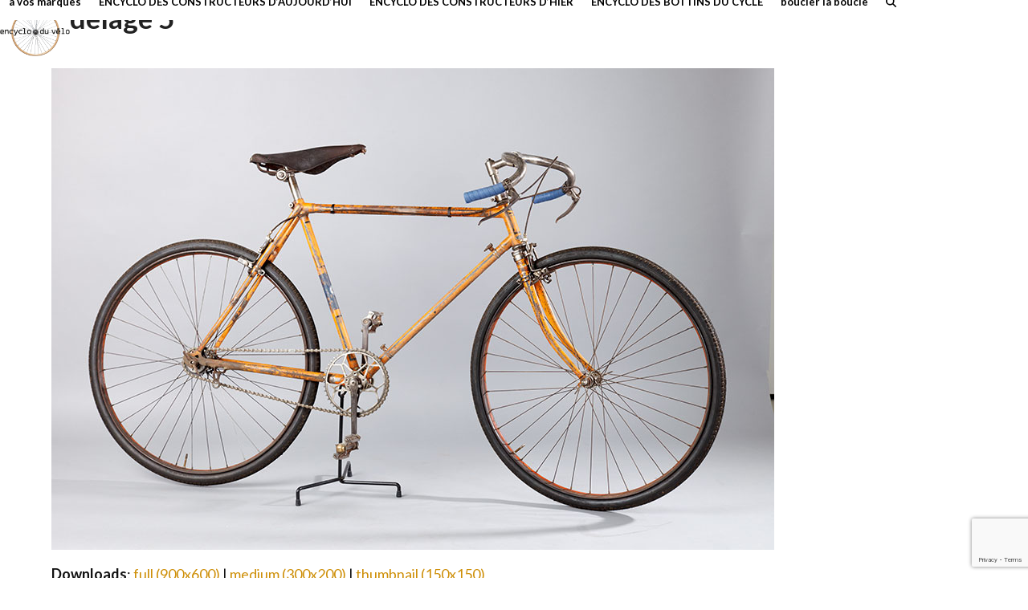

--- FILE ---
content_type: text/html; charset=UTF-8
request_url: https://encycloduvelo.fr/delage-claude/delage-5/
body_size: 7730
content:
<!DOCTYPE html>
<html lang="en-US" class="wpex-classic-style">
<head>
<meta charset="UTF-8">
<link rel="profile" href="http://gmpg.org/xfn/11">
<meta name='robots' content='index, follow, max-image-preview:large, max-snippet:-1, max-video-preview:-1' />
	<style>img:is([sizes="auto" i], [sizes^="auto," i]) { contain-intrinsic-size: 3000px 1500px }</style>
	<meta name="viewport" content="width=device-width, initial-scale=1">

	<!-- This site is optimized with the Yoast SEO plugin v26.7 - https://yoast.com/wordpress/plugins/seo/ -->
	<title>delage 5 - encyclo du vélo</title>
	<link rel="canonical" href="https://encycloduvelo.fr/delage-claude/delage-5/" />
	<meta property="og:locale" content="en_US" />
	<meta property="og:type" content="article" />
	<meta property="og:title" content="delage 5 - encyclo du vélo" />
	<meta property="og:url" content="https://encycloduvelo.fr/delage-claude/delage-5/" />
	<meta property="og:site_name" content="encyclo du vélo" />
	<meta property="og:image" content="https://encycloduvelo.fr/delage-claude/delage-5" />
	<meta property="og:image:width" content="900" />
	<meta property="og:image:height" content="600" />
	<meta property="og:image:type" content="image/jpeg" />
	<meta name="twitter:card" content="summary_large_image" />
	<script type="application/ld+json" class="yoast-schema-graph">{"@context":"https://schema.org","@graph":[{"@type":"WebPage","@id":"https://encycloduvelo.fr/delage-claude/delage-5/","url":"https://encycloduvelo.fr/delage-claude/delage-5/","name":"delage 5 - encyclo du vélo","isPartOf":{"@id":"https://encycloduvelo.fr/#website"},"primaryImageOfPage":{"@id":"https://encycloduvelo.fr/delage-claude/delage-5/#primaryimage"},"image":{"@id":"https://encycloduvelo.fr/delage-claude/delage-5/#primaryimage"},"thumbnailUrl":"https://encycloduvelo.fr/wp-content/uploads/2017/08/delage-5.jpg","datePublished":"2017-08-05T13:59:53+00:00","breadcrumb":{"@id":"https://encycloduvelo.fr/delage-claude/delage-5/#breadcrumb"},"inLanguage":"en-US","potentialAction":[{"@type":"ReadAction","target":["https://encycloduvelo.fr/delage-claude/delage-5/"]}]},{"@type":"ImageObject","inLanguage":"en-US","@id":"https://encycloduvelo.fr/delage-claude/delage-5/#primaryimage","url":"https://encycloduvelo.fr/wp-content/uploads/2017/08/delage-5.jpg","contentUrl":"https://encycloduvelo.fr/wp-content/uploads/2017/08/delage-5.jpg","width":900,"height":600},{"@type":"BreadcrumbList","@id":"https://encycloduvelo.fr/delage-claude/delage-5/#breadcrumb","itemListElement":[{"@type":"ListItem","position":1,"name":"Home","item":"https://encycloduvelo.fr/"},{"@type":"ListItem","position":2,"name":"DELAGE CLAUDE","item":"https://encycloduvelo.fr/delage-claude/"},{"@type":"ListItem","position":3,"name":"delage 5"}]},{"@type":"WebSite","@id":"https://encycloduvelo.fr/#website","url":"https://encycloduvelo.fr/","name":"encyclo du vélo","description":"","publisher":{"@id":"https://encycloduvelo.fr/#organization"},"potentialAction":[{"@type":"SearchAction","target":{"@type":"EntryPoint","urlTemplate":"https://encycloduvelo.fr/?s={search_term_string}"},"query-input":{"@type":"PropertyValueSpecification","valueRequired":true,"valueName":"search_term_string"}}],"inLanguage":"en-US"},{"@type":"Organization","@id":"https://encycloduvelo.fr/#organization","name":"encyclo du vélo","url":"https://encycloduvelo.fr/","logo":{"@type":"ImageObject","inLanguage":"en-US","@id":"https://encycloduvelo.fr/#/schema/logo/image/","url":"https://encycloduvelo.fr/wp-content/uploads/2017/06/ENCYCLO_VELO_home.png","contentUrl":"https://encycloduvelo.fr/wp-content/uploads/2017/06/ENCYCLO_VELO_home.png","width":600,"height":416,"caption":"encyclo du vélo"},"image":{"@id":"https://encycloduvelo.fr/#/schema/logo/image/"}}]}</script>
	<!-- / Yoast SEO plugin. -->


<link rel='dns-prefetch' href='//fonts.googleapis.com' />
<link rel='dns-prefetch' href='//www.googletagmanager.com' />
<link rel="alternate" type="application/rss+xml" title="encyclo du vélo &raquo; Feed" href="https://encycloduvelo.fr/feed/" />
<link rel="alternate" type="application/rss+xml" title="encyclo du vélo &raquo; Comments Feed" href="https://encycloduvelo.fr/comments/feed/" />
<link rel='stylesheet' id='js_composer_front-css' href='https://encycloduvelo.fr/wp-content/plugins/js_composer/assets/css/js_composer.min.css?ver=8.6.1' media='all' />
<link rel='stylesheet' id='contact-form-7-css' href='https://encycloduvelo.fr/wp-content/plugins/contact-form-7/includes/css/styles.css?ver=6.1.4' media='all' />
<link rel='stylesheet' id='wpex-google-font-lato-css' href='https://fonts.googleapis.com/css2?family=Lato:ital,wght@0,100;0,200;0,300;0,400;0,500;0,600;0,700;0,800;0,900;1,100;1,200;1,300;1,400;1,500;1,600;1,700;1,800;1,900&#038;display=swap&#038;subset=latin' media='all' />
<link rel='stylesheet' id='wpex-style-css' href='https://encycloduvelo.fr/wp-content/themes/Total/style.css?ver=6.5' media='all' />
<link rel='stylesheet' id='wpex-mobile-menu-breakpoint-max-css' href='https://encycloduvelo.fr/wp-content/themes/Total/assets/css/frontend/breakpoints/max.min.css?ver=6.5' media='only screen and (max-width:1250px)' />
<link rel='stylesheet' id='wpex-mobile-menu-breakpoint-min-css' href='https://encycloduvelo.fr/wp-content/themes/Total/assets/css/frontend/breakpoints/min.min.css?ver=6.5' media='only screen and (min-width:1251px)' />
<link rel='stylesheet' id='vcex-shortcodes-css' href='https://encycloduvelo.fr/wp-content/themes/Total/assets/css/frontend/vcex-shortcodes.min.css?ver=6.5' media='all' />
<link rel='stylesheet' id='wpex-wpbakery-css' href='https://encycloduvelo.fr/wp-content/themes/Total/assets/css/frontend/wpbakery.min.css?ver=6.5' media='all' />
<script id="wpex-core-js-extra">
var wpex_theme_params = {"selectArrowIcon":"<span class=\"wpex-select-arrow__icon wpex-icon--sm wpex-flex wpex-icon\" aria-hidden=\"true\"><svg viewBox=\"0 0 24 24\" xmlns=\"http:\/\/www.w3.org\/2000\/svg\"><rect fill=\"none\" height=\"24\" width=\"24\"\/><g transform=\"matrix(0, -1, 1, 0, -0.115, 23.885)\"><polygon points=\"17.77,3.77 16,2 6,12 16,22 17.77,20.23 9.54,12\"\/><\/g><\/svg><\/span>","customSelects":".widget_categories form,.widget_archive select,.vcex-form-shortcode select","scrollToHash":"1","localScrollFindLinks":"1","localScrollHighlight":"1","localScrollUpdateHash":"1","scrollToHashTimeout":"500","localScrollTargets":"li.local-scroll a, a.local-scroll, .local-scroll-link, .local-scroll-link > a,.sidr-class-local-scroll-link,li.sidr-class-local-scroll > span > a,li.sidr-class-local-scroll > a","scrollToBehavior":"smooth"};
</script>
<script src="https://encycloduvelo.fr/wp-content/themes/Total/assets/js/frontend/core.min.js?ver=6.5" id="wpex-core-js" defer data-wp-strategy="defer"></script>
<script id="wpex-inline-js-after">
!function(){const e=document.querySelector("html"),t=()=>{const t=window.innerWidth-document.documentElement.clientWidth;t&&e.style.setProperty("--wpex-scrollbar-width",`${t}px`)};t(),window.addEventListener("resize",(()=>{t()}))}();
</script>
<script src="https://encycloduvelo.fr/wp-content/themes/Total/assets/js/frontend/search/drop-down.min.js?ver=6.5" id="wpex-search-drop_down-js" defer data-wp-strategy="defer"></script>
<script id="wpex-sticky-header-js-extra">
var wpex_sticky_header_params = {"breakpoint":"1251","mobileSupport":"1","shrink":"1","shrinkOnMobile":"1","shrinkHeight":"70","shrink_speed":".3s","shrink_delay":"1"};
</script>
<script src="https://encycloduvelo.fr/wp-content/themes/Total/assets/js/frontend/sticky/header.min.js?ver=6.5" id="wpex-sticky-header-js" defer data-wp-strategy="defer"></script>
<script id="wpex-mobile-menu-toggle-js-extra">
var wpex_mobile_menu_toggle_params = {"breakpoint":"1250","i18n":{"openSubmenu":"Open submenu of %s","closeSubmenu":"Close submenu of %s"},"openSubmenuIcon":"<span class=\"wpex-open-submenu__icon wpex-transition-transform wpex-duration-300 wpex-icon\" aria-hidden=\"true\"><svg xmlns=\"http:\/\/www.w3.org\/2000\/svg\" viewBox=\"0 0 448 512\"><path d=\"M201.4 342.6c12.5 12.5 32.8 12.5 45.3 0l160-160c12.5-12.5 12.5-32.8 0-45.3s-32.8-12.5-45.3 0L224 274.7 86.6 137.4c-12.5-12.5-32.8-12.5-45.3 0s-12.5 32.8 0 45.3l160 160z\"\/><\/svg><\/span>"};
</script>
<script src="https://encycloduvelo.fr/wp-content/themes/Total/assets/js/frontend/mobile-menu/toggle.min.js?ver=6.5" id="wpex-mobile-menu-toggle-js" defer data-wp-strategy="defer"></script>
<script></script><link rel="https://api.w.org/" href="https://encycloduvelo.fr/wp-json/" /><link rel="alternate" title="JSON" type="application/json" href="https://encycloduvelo.fr/wp-json/wp/v2/media/2641" /><link rel="EditURI" type="application/rsd+xml" title="RSD" href="https://encycloduvelo.fr/xmlrpc.php?rsd" />
<meta name="generator" content="WordPress 6.8.3" />
<link rel='shortlink' href='https://encycloduvelo.fr/?p=2641' />
<link rel="alternate" title="oEmbed (JSON)" type="application/json+oembed" href="https://encycloduvelo.fr/wp-json/oembed/1.0/embed?url=https%3A%2F%2Fencycloduvelo.fr%2Fdelage-claude%2Fdelage-5%2F" />
<link rel="alternate" title="oEmbed (XML)" type="text/xml+oembed" href="https://encycloduvelo.fr/wp-json/oembed/1.0/embed?url=https%3A%2F%2Fencycloduvelo.fr%2Fdelage-claude%2Fdelage-5%2F&#038;format=xml" />
<meta name="generator" content="Site Kit by Google 1.170.0" /><script>
  (function(i,s,o,g,r,a,m){i['GoogleAnalyticsObject']=r;i[r]=i[r]||function(){
  (i[r].q=i[r].q||[]).push(arguments)},i[r].l=1*new Date();a=s.createElement(o),
  m=s.getElementsByTagName(o)[0];a.async=1;a.src=g;m.parentNode.insertBefore(a,m)
  })(window,document,'script','https://www.google-analytics.com/analytics.js','ga');

  ga('create', 'UA-102423163-1', 'auto');
  ga('send', 'pageview');

</script><noscript><style>body:not(.content-full-screen) .wpex-vc-row-stretched[data-vc-full-width-init="false"]{visibility:visible;}</style></noscript><link rel="icon" href="https://encycloduvelo.fr/wp-content/uploads/2017/05/cropped-ENCYCLO_VELO_120-32x32.png" sizes="32x32" />
<link rel="icon" href="https://encycloduvelo.fr/wp-content/uploads/2017/05/cropped-ENCYCLO_VELO_120-192x192.png" sizes="192x192" />
<link rel="apple-touch-icon" href="https://encycloduvelo.fr/wp-content/uploads/2017/05/cropped-ENCYCLO_VELO_120-180x180.png" />
<meta name="msapplication-TileImage" content="https://encycloduvelo.fr/wp-content/uploads/2017/05/cropped-ENCYCLO_VELO_120-270x270.png" />
		<style id="wp-custom-css">
			/* Tweak button font family */.theme-button,input[type="submit"],.theme-button,button{font-family:'Lato';}/* Tweak Homepage Contact Form 7 */.home .wpcf7{font-size:16px;}.home .wpcf7-submit{width:100%;font-size:18px !important;}.home .wpcf7-submit:hover{color:#000;}		</style>
		<noscript><style> .wpb_animate_when_almost_visible { opacity: 1; }</style></noscript><style data-type="wpex-css" id="wpex-css">/*FOOTER BUILDER*/#footer-builder{background-color:#ffffff;}/*TYPOGRAPHY*/:root{--wpex-body-font-family:Lato,sans-serif;--wpex-body-font-size:18px;--wpex-body-color:#111111;--wpex-body-line-height:1.2;}:root{--wpex-heading-font-family:Lato,sans-serif;--wpex-heading-font-weight:600;}#site-logo .site-logo-text{font-family:Lato,sans-serif;}.main-navigation-ul .link-inner{font-weight:600;font-size:13px;}.page-header .page-header-title{font-weight:600;font-size:35px;}h1,.wpex-h1{font-weight:600;font-size:36px;margin:10px 0px 30px 0px;}h2,.wpex-h2{font-weight:600;font-size:24px;margin:30px 0px 5px 0px;}h4,.wpex-h4{font-size:1px;}/*CUSTOMIZER STYLING*/:root{--wpex-bg-color:ffffff;--wpex-accent:#ce8f08;--wpex-accent-alt:#ce8f08;--wpex-border-main:#ffffff;--wpex-link-color:#ce8f08;--wpex-hover-heading-link-color:#ce8f08;--wpex-hover-link-color:#000000;--wpex-btn-color:#ffffff;--wpex-hover-btn-color:#ce8f08;--wpex-btn-bg:#ce8f08;--wpex-hover-btn-bg:#ffffff;--wpex-input-border-radius:5px;--wpex-input-bg:#ffffff;--wpex-focus-input-bg:#ffffff;--wpex-input-border-color:#c9c9c9;--wpex-focus-input-border-color:#c9c9c9;--wpex-active-pagination-link-bg:#ffffff;--wpex-vc-column-inner-margin-bottom:40px;}.site-boxed{--wpex-bg-color:ffffff;}.page-header.wpex-supports-mods{background-color:#ffffff;border-top-color:#ffffff;border-bottom-color:#ffffff;}#site-scroll-top{border-radius:5px!important;background-color:#ffffff;color:#000000;}#site-scroll-top:hover{background-color:#ffffff;color:#ce8f08;}#top-bar-wrap{background-color:#ffffff;}.wpex-top-bar-sticky{background-color:#ffffff;}.header-padding{padding-block-start:0px;}#site-header{--wpex-site-header-bg-color:#ffffff;}.logo-padding{padding-block-start:10px;}#site-logo-fa-icon{color:#ffffff;}.wpex-sticky-header-holder.is-sticky #site-header{opacity:0.9;}#site-navigation-wrap{--wpex-main-nav-bg:#ffffff;--wpex-main-nav-link-color:#000000;--wpex-hover-main-nav-link-color:#000000;--wpex-active-main-nav-link-color:#000000;--wpex-hover-main-nav-link-color:#ce8f08;--wpex-active-main-nav-link-color:#ce8f08;--wpex-main-nav-link-bg:#ffffff;--wpex-hover-main-nav-link-bg:#ffffff;--wpex-active-main-nav-link-bg:#ffffff;--wpex-dropmenu-bg:#ffffff;--wpex-dropmenu-caret-bg:#ffffff;}#searchform-dropdown{--wpex-dropmenu-colored-top-border-color:#ffffff;}#wpex-mobile-menu-fixed-top,#wpex-mobile-menu-navbar{background:#000000;}#mobile-menu,#mobile-icons-menu{--wpex-link-color:#000000;--wpex-hover-link-color:#000000;--wpex-hover-link-color:#ce8f08;}#sidr-main,.sidr-class-dropdown-menu ul{background-color:#ffffff;}.mobile-toggle-nav{background:#ffffff;color:#000000;--wpex-link-color:#000000;--wpex-hover-link-color:#ce8f08;}.mobile-toggle-nav-ul,.mobile-toggle-nav-ul a{border-color:#f7f7f7;}</style></head>

<body class="attachment wp-singular attachment-template-default single single-attachment postid-2641 attachmentid-2641 attachment-jpeg wp-custom-logo wp-embed-responsive wp-theme-Total wpex-theme wpex-responsive full-width-main-layout no-composer wpex-live-site wpex-has-primary-bottom-spacing site-full-width content-full-width hasnt-overlay-header wpex-has-fixed-footer wpex-antialiased has-mobile-menu wpex-mobile-toggle-menu-icon_buttons wpex-no-js wpb-js-composer js-comp-ver-8.6.1 vc_responsive">

	
<a href="#content" class="skip-to-content">Skip to content</a>

	
	<span data-ls_id="#site_top" tabindex="-1"></span>
	<div id="outer-wrap" class="wpex-overflow-clip">
		
		
		
		<div id="wrap" class="wpex-clr">

			<div id="site-header-sticky-wrapper" class="wpex-sticky-header-holder not-sticky wpex-print-hidden">	<header id="site-header" class="header-one wpex-z-sticky header-full-width fixed-scroll has-sticky-dropshadow shrink-sticky-header on-shrink-adjust-height custom-bg dyn-styles wpex-print-hidden wpex-relative wpex-clr">
				<div id="site-header-inner" class="header-one-inner header-padding container wpex-relative wpex-h-100 wpex-py-30 wpex-clr">
<div id="site-logo" class="site-branding header-one-logo logo-padding wpex-flex wpex-items-center wpex-float-left wpex-h-100">
	<div id="site-logo-inner" ><a id="site-logo-link" href="https://encycloduvelo.fr/" rel="home" class="main-logo"><img src="https://encycloduvelo.fr/wp-content/uploads/2017/06/ENCYCLO_VELO_home.png" alt="encyclo du vélo" class="logo-img wpex-h-auto wpex-max-w-100 wpex-align-middle" width="600" height="416" data-no-retina data-skip-lazy fetchpriority="high"></a></div>

</div>

<div id="site-navigation-wrap" class="navbar-style-one navbar-fixed-height navbar-allows-inner-bg navbar-fixed-line-height wpex-dropdowns-caret wpex-stretch-megamenus hide-at-mm-breakpoint wpex-clr wpex-print-hidden">
	<nav id="site-navigation" class="navigation main-navigation main-navigation-one wpex-clr" aria-label="Main menu"><ul id="menu-menu" class="main-navigation-ul dropdown-menu wpex-dropdown-menu wpex-dropdown-menu--onhover"><li id="menu-item-58" class="menu-item menu-item-type-post_type menu-item-object-page menu-item-58"><a href="https://encycloduvelo.fr/a-vos-marques/"><span class="link-inner">à vos marques</span></a></li>
<li id="menu-item-56" class="menu-item menu-item-type-post_type menu-item-object-page menu-item-56"><a href="https://encycloduvelo.fr/encyclo-des-constructeurs-daujourdhui/"><span class="link-inner">ENCYCLO DES CONSTRUCTEURS D&#8217;AUJOURD&#8217;HUI</span></a></li>
<li id="menu-item-57" class="menu-item menu-item-type-post_type menu-item-object-page menu-item-57"><a href="https://encycloduvelo.fr/encyclo-des-constructeurs-dhier/"><span class="link-inner">ENCYCLO DES CONSTRUCTEURS D&#8217;HIER</span></a></li>
<li id="menu-item-55" class="menu-item menu-item-type-post_type menu-item-object-page menu-item-55"><a href="https://encycloduvelo.fr/encyclo-des-bottins-du-cycle/"><span class="link-inner">ENCYCLO DES BOTTINS DU CYCLE</span></a></li>
<li id="menu-item-54" class="menu-item menu-item-type-post_type menu-item-object-page menu-item-54"><a href="https://encycloduvelo.fr/boucler-la-boucle/"><span class="link-inner">boucler la boucle</span></a></li>
<li class="search-toggle-li menu-item wpex-menu-extra no-icon-margin"><a href="#" class="site-search-toggle search-dropdown-toggle" role="button" aria-expanded="false" aria-controls="searchform-dropdown" aria-label="Search"><span class="link-inner"><span class="wpex-menu-search-text wpex-hidden">Search</span><span class="wpex-menu-search-icon wpex-icon" aria-hidden="true"><svg xmlns="http://www.w3.org/2000/svg" viewBox="0 0 512 512"><path d="M416 208c0 45.9-14.9 88.3-40 122.7L502.6 457.4c12.5 12.5 12.5 32.8 0 45.3s-32.8 12.5-45.3 0L330.7 376c-34.4 25.2-76.8 40-122.7 40C93.1 416 0 322.9 0 208S93.1 0 208 0S416 93.1 416 208zM208 352a144 144 0 1 0 0-288 144 144 0 1 0 0 288z"/></svg></span></span></a></li></ul></nav>
</div>


<div id="mobile-menu" class="wpex-mobile-menu-toggle show-at-mm-breakpoint wpex-flex wpex-items-center wpex-absolute wpex-top-50 -wpex-translate-y-50 wpex-right-0">
	<div class="wpex-inline-flex wpex-items-center"><a href="#" class="mobile-menu-toggle" role="button" aria-expanded="false"><span class="mobile-menu-toggle__icon wpex-flex"><span class="wpex-hamburger-icon wpex-hamburger-icon--inactive wpex-hamburger-icon--animate" aria-hidden="true"><span></span></span></span><span class="screen-reader-text" data-open-text>Open mobile menu</span><span class="screen-reader-text" data-open-text>Close mobile menu</span></a></div>
</div>


<div id="searchform-dropdown" class="header-searchform-wrap header-drop-widget header-drop-widget--colored-top-border wpex-invisible wpex-opacity-0 wpex-absolute wpex-transition-all wpex-duration-200 wpex-translate-Z-0 wpex-text-initial wpex-z-dropdown wpex-top-100 wpex-right-0 wpex-surface-1 wpex-text-2 wpex-p-15">
<form role="search" method="get" class="searchform searchform--header-dropdown wpex-flex" action="https://encycloduvelo.fr/" autocomplete="off">
	<label for="searchform-input-696e7311e82d6" class="searchform-label screen-reader-text">Search</label>
	<input id="searchform-input-696e7311e82d6" type="search" class="searchform-input wpex-block wpex-border-0 wpex-outline-0 wpex-w-100 wpex-h-auto wpex-leading-relaxed wpex-rounded-0 wpex-text-2 wpex-surface-2 wpex-p-10 wpex-text-1em wpex-unstyled-input" name="s" placeholder="Search" required>
			<button type="submit" class="searchform-submit wpex-hidden wpex-rounded-0 wpex-py-10 wpex-px-15" aria-label="Submit search"><span class="wpex-icon" aria-hidden="true"><svg xmlns="http://www.w3.org/2000/svg" viewBox="0 0 512 512"><path d="M416 208c0 45.9-14.9 88.3-40 122.7L502.6 457.4c12.5 12.5 12.5 32.8 0 45.3s-32.8 12.5-45.3 0L330.7 376c-34.4 25.2-76.8 40-122.7 40C93.1 416 0 322.9 0 208S93.1 0 208 0S416 93.1 416 208zM208 352a144 144 0 1 0 0-288 144 144 0 1 0 0 288z"/></svg></span></button>
</form>
</div>
</div>
			</header>
</div>
			
			<main id="main" class="site-main wpex-clr">

				
<header class="page-header default-page-header wpex-relative wpex-mb-40 wpex-surface-2 wpex-py-20 wpex-border-t wpex-border-b wpex-border-solid wpex-border-surface-3 wpex-text-2 wpex-supports-mods">

	
	<div class="page-header-inner container">
<div class="page-header-content">

<h1 class="page-header-title wpex-block wpex-m-0 wpex-text-2xl">

	<span>delage 5</span>

</h1>

</div></div>

	
</header>


	<div class="container wpex-clr">

		
		<div id="primary" class="content-area">

			
			<div id="content" class="site-content">

				
				
						<div id="attachment-post-media"><img width="900" height="600" src="https://encycloduvelo.fr/wp-content/uploads/2017/08/delage-5.jpg" class="wpex-align-middle" alt="" decoding="async" fetchpriority="high" srcset="https://encycloduvelo.fr/wp-content/uploads/2017/08/delage-5.jpg 900w, https://encycloduvelo.fr/wp-content/uploads/2017/08/delage-5-300x200.jpg 300w, https://encycloduvelo.fr/wp-content/uploads/2017/08/delage-5-768x512.jpg 768w" sizes="(max-width: 900px) 100vw, 900px" /></div>

						<div id="attachment-post-content" class="entry wpex-mt-20 wpex-clr"></div>

						<div id="attachment-post-footer" class="wpex-mt-20 wpex-last-mb-0">
							<strong>Downloads</strong>: <a href="https://encycloduvelo.fr/wp-content/uploads/2017/08/delage-5.jpg" download>full (900x600)</a> | <a href="https://encycloduvelo.fr/wp-content/uploads/2017/08/delage-5-300x200.jpg" download>medium (300x200)</a> | <a href="https://encycloduvelo.fr/wp-content/uploads/2017/08/delage-5-150x150.jpg" download>thumbnail (150x150)</a>						</div>

					
				
				
			</div>

			
		</div>

		
	</div>


			
		</main>

		
		

	<footer id="footer-builder" class="footer-builder">
		<div class="footer-builder-content container entry wpex-clr">
			<div class="vc_row wpb_row vc_row-fluid wpex-vc-full-width-row wpex-relative"><div class="wpb_column vc_column_container vc_col-sm-4"><div class="vc_column-inner"><div class="wpb_wrapper"><style>.vcex-heading.vcex_696e7311e91a3{color:#adadad;font-size:13px;}</style><div class="vcex-heading vcex-heading-plain vcex-module wpex-heading wpex-text-2xl wpex-text-center vcex_696e7311e91a3"><a href="http://encycloduvelo.fr/contact/" class="wpex-no-underline wpex-inherit-color-important" target="_self"><span class="vcex-heading-inner wpex-inline-block">Contact</span></a></div></div></div></div><div class="wpb_column vc_column_container vc_col-sm-4"><div class="vc_column-inner"><div class="wpb_wrapper"><style>.vcex-heading.vcex_696e7311e951b{color:#adadad;font-size:13px;}</style><div class="vcex-heading vcex-heading-plain vcex-module wpex-heading wpex-text-2xl wpex-text-center vcex_696e7311e951b"><a href="http://encycloduvelo.fr/charte-de-lencyclo/" class="wpex-no-underline wpex-inherit-color-important" target="_self"><span class="vcex-heading-inner wpex-inline-block">Charte de l'encyclo</span></a></div></div></div></div><div class="wpb_column vc_column_container vc_col-sm-4"><div class="vc_column-inner"><div class="wpb_wrapper"><style>.vcex-heading.vcex_696e7311e9811{color:#adadad;font-size:13px;}</style><div class="vcex-heading vcex-heading-plain vcex-module wpex-heading wpex-text-2xl wpex-text-center vcex_696e7311e9811"><a href="http://encycloduvelo.fr/mentions-legales/" class="wpex-no-underline wpex-inherit-color-important" target="_self"><span class="vcex-heading-inner wpex-inline-block">Mentions légales</span></a></div></div></div></div></div>
		</div>
	</footer>



	


	</div>

	
	
</div>


<div id="mobile-menu-alternative" class="wpex-hidden"><ul id="menu-menu-2" class="dropdown-menu"><li class="menu-item menu-item-type-post_type menu-item-object-page menu-item-58"><a href="https://encycloduvelo.fr/a-vos-marques/"><span class="link-inner">à vos marques</span></a></li>
<li class="menu-item menu-item-type-post_type menu-item-object-page menu-item-56"><a href="https://encycloduvelo.fr/encyclo-des-constructeurs-daujourdhui/"><span class="link-inner">ENCYCLO DES CONSTRUCTEURS D&#8217;AUJOURD&#8217;HUI</span></a></li>
<li class="menu-item menu-item-type-post_type menu-item-object-page menu-item-57"><a href="https://encycloduvelo.fr/encyclo-des-constructeurs-dhier/"><span class="link-inner">ENCYCLO DES CONSTRUCTEURS D&#8217;HIER</span></a></li>
<li class="menu-item menu-item-type-post_type menu-item-object-page menu-item-55"><a href="https://encycloduvelo.fr/encyclo-des-bottins-du-cycle/"><span class="link-inner">ENCYCLO DES BOTTINS DU CYCLE</span></a></li>
<li class="menu-item menu-item-type-post_type menu-item-object-page menu-item-54"><a href="https://encycloduvelo.fr/boucler-la-boucle/"><span class="link-inner">boucler la boucle</span></a></li>
</ul></div>

<a href="#top" id="site-scroll-top" class="wpex-z-popover wpex-flex wpex-items-center wpex-justify-center wpex-fixed wpex-rounded-full wpex-text-center wpex-box-content wpex-transition-all wpex-duration-200 wpex-bottom-0 wpex-right-0 wpex-mr-25 wpex-mb-25 wpex-no-underline wpex-print-hidden wpex-surface-2 wpex-text-4 wpex-hover-bg-accent wpex-invisible wpex-opacity-0"><span class="wpex-flex wpex-icon" aria-hidden="true"><svg xmlns="http://www.w3.org/2000/svg" viewBox="0 0 512 512"><path d="M233.4 105.4c12.5-12.5 32.8-12.5 45.3 0l192 192c12.5 12.5 12.5 32.8 0 45.3s-32.8 12.5-45.3 0L256 173.3 86.6 342.6c-12.5 12.5-32.8 12.5-45.3 0s-12.5-32.8 0-45.3l192-192z"/></svg></span><span class="screen-reader-text">Back To Top</span></a>


<nav class="mobile-toggle-nav wpex-mobile-menu mobile-toggle-nav--animate wpex-surface-1 wpex-hidden wpex-text-2 wpex-togglep-absolute wpex-absolute wpex-top-100 wpex-left-0 wpex-w-100 wpex-z-dropdown" aria-label="Mobile menu" data-wpex-append-to="#site-header">
	<div class="mobile-toggle-nav-inner container wpex-overflow-y-auto wpex-hide-scrollbar wpex-overscroll-contain">
				<ul class="mobile-toggle-nav-ul wpex-h-auto wpex-leading-inherit wpex-list-none wpex-my-0 wpex-mx-auto"></ul>
		<div class="mobile-toggle-nav-search">
<div id="mobile-menu-search" class="wpex-relative wpex-pb-20">
	<form method="get" action="https://encycloduvelo.fr/" class="mobile-menu-searchform wpex-flex">
		<label for="mobile-menu-search-input" class="screen-reader-text">Search</label>
		<input id="mobile-menu-search-input" class="mobile-menu-searchform__input wpex-w-100 wpex-rounded-0 wpex-py-0 wpex-px-10 wpex-outline-0 wpex-border wpex-border-solid wpex-border-main wpex-bg-white wpex-text-gray-800 wpex-shadow-none wpex-text-1em wpex-unstyled-input wpex-leading-relaxed" type="search" name="s" autocomplete="off" placeholder="Search" required>
						<button type="submit" class="mobile-menu-searchform__submit searchform-submit theme-button wpex-rounded-0 wpex-p-0 wpex-tracking-normal wpex-flex-shrink-0 wpex-text-1em" aria-label="Submit search"><span class="wpex-icon" aria-hidden="true"><svg xmlns="http://www.w3.org/2000/svg" viewBox="0 0 512 512"><path d="M416 208c0 45.9-14.9 88.3-40 122.7L502.6 457.4c12.5 12.5 12.5 32.8 0 45.3s-32.8 12.5-45.3 0L330.7 376c-34.4 25.2-76.8 40-122.7 40C93.1 416 0 322.9 0 208S93.1 0 208 0S416 93.1 416 208zM208 352a144 144 0 1 0 0-288 144 144 0 1 0 0 288z"/></svg></span></button>
	</form>
</div>
</div>			</div>
</nav>

<script type="speculationrules">
{"prefetch":[{"source":"document","where":{"and":[{"href_matches":"\/*"},{"not":{"href_matches":["\/wp-*.php","\/wp-admin\/*","\/wp-content\/uploads\/*","\/wp-content\/*","\/wp-content\/plugins\/*","\/wp-content\/themes\/Total\/*","\/*\\?(.+)"]}},{"not":{"selector_matches":"a[rel~=\"nofollow\"]"}},{"not":{"selector_matches":".no-prefetch, .no-prefetch a"}}]},"eagerness":"conservative"}]}
</script>
<script type="text/html" id="wpb-modifications"> window.wpbCustomElement = 1; </script><script src="https://encycloduvelo.fr/wp-includes/js/dist/hooks.min.js?ver=4d63a3d491d11ffd8ac6" id="wp-hooks-js"></script>
<script src="https://encycloduvelo.fr/wp-includes/js/dist/i18n.min.js?ver=5e580eb46a90c2b997e6" id="wp-i18n-js"></script>
<script id="wp-i18n-js-after">
wp.i18n.setLocaleData( { 'text direction\u0004ltr': [ 'ltr' ] } );
</script>
<script src="https://encycloduvelo.fr/wp-content/plugins/contact-form-7/includes/swv/js/index.js?ver=6.1.4" id="swv-js"></script>
<script id="contact-form-7-js-before">
var wpcf7 = {
    "api": {
        "root": "https:\/\/encycloduvelo.fr\/wp-json\/",
        "namespace": "contact-form-7\/v1"
    }
};
</script>
<script src="https://encycloduvelo.fr/wp-content/plugins/contact-form-7/includes/js/index.js?ver=6.1.4" id="contact-form-7-js"></script>
<script src="https://www.google.com/recaptcha/api.js?render=6Lcq9mYkAAAAADTM7qxDbXjPOp2spfv07e48-CDb&amp;ver=3.0" id="google-recaptcha-js"></script>
<script src="https://encycloduvelo.fr/wp-includes/js/dist/vendor/wp-polyfill.min.js?ver=3.15.0" id="wp-polyfill-js"></script>
<script id="wpcf7-recaptcha-js-before">
var wpcf7_recaptcha = {
    "sitekey": "6Lcq9mYkAAAAADTM7qxDbXjPOp2spfv07e48-CDb",
    "actions": {
        "homepage": "homepage",
        "contactform": "contactform"
    }
};
</script>
<script src="https://encycloduvelo.fr/wp-content/plugins/contact-form-7/modules/recaptcha/index.js?ver=6.1.4" id="wpcf7-recaptcha-js"></script>
<script></script>
</body>
</html>


--- FILE ---
content_type: text/html; charset=utf-8
request_url: https://www.google.com/recaptcha/api2/anchor?ar=1&k=6Lcq9mYkAAAAADTM7qxDbXjPOp2spfv07e48-CDb&co=aHR0cHM6Ly9lbmN5Y2xvZHV2ZWxvLmZyOjQ0Mw..&hl=en&v=PoyoqOPhxBO7pBk68S4YbpHZ&size=invisible&anchor-ms=20000&execute-ms=30000&cb=ldvkdcjlji80
body_size: 48507
content:
<!DOCTYPE HTML><html dir="ltr" lang="en"><head><meta http-equiv="Content-Type" content="text/html; charset=UTF-8">
<meta http-equiv="X-UA-Compatible" content="IE=edge">
<title>reCAPTCHA</title>
<style type="text/css">
/* cyrillic-ext */
@font-face {
  font-family: 'Roboto';
  font-style: normal;
  font-weight: 400;
  font-stretch: 100%;
  src: url(//fonts.gstatic.com/s/roboto/v48/KFO7CnqEu92Fr1ME7kSn66aGLdTylUAMa3GUBHMdazTgWw.woff2) format('woff2');
  unicode-range: U+0460-052F, U+1C80-1C8A, U+20B4, U+2DE0-2DFF, U+A640-A69F, U+FE2E-FE2F;
}
/* cyrillic */
@font-face {
  font-family: 'Roboto';
  font-style: normal;
  font-weight: 400;
  font-stretch: 100%;
  src: url(//fonts.gstatic.com/s/roboto/v48/KFO7CnqEu92Fr1ME7kSn66aGLdTylUAMa3iUBHMdazTgWw.woff2) format('woff2');
  unicode-range: U+0301, U+0400-045F, U+0490-0491, U+04B0-04B1, U+2116;
}
/* greek-ext */
@font-face {
  font-family: 'Roboto';
  font-style: normal;
  font-weight: 400;
  font-stretch: 100%;
  src: url(//fonts.gstatic.com/s/roboto/v48/KFO7CnqEu92Fr1ME7kSn66aGLdTylUAMa3CUBHMdazTgWw.woff2) format('woff2');
  unicode-range: U+1F00-1FFF;
}
/* greek */
@font-face {
  font-family: 'Roboto';
  font-style: normal;
  font-weight: 400;
  font-stretch: 100%;
  src: url(//fonts.gstatic.com/s/roboto/v48/KFO7CnqEu92Fr1ME7kSn66aGLdTylUAMa3-UBHMdazTgWw.woff2) format('woff2');
  unicode-range: U+0370-0377, U+037A-037F, U+0384-038A, U+038C, U+038E-03A1, U+03A3-03FF;
}
/* math */
@font-face {
  font-family: 'Roboto';
  font-style: normal;
  font-weight: 400;
  font-stretch: 100%;
  src: url(//fonts.gstatic.com/s/roboto/v48/KFO7CnqEu92Fr1ME7kSn66aGLdTylUAMawCUBHMdazTgWw.woff2) format('woff2');
  unicode-range: U+0302-0303, U+0305, U+0307-0308, U+0310, U+0312, U+0315, U+031A, U+0326-0327, U+032C, U+032F-0330, U+0332-0333, U+0338, U+033A, U+0346, U+034D, U+0391-03A1, U+03A3-03A9, U+03B1-03C9, U+03D1, U+03D5-03D6, U+03F0-03F1, U+03F4-03F5, U+2016-2017, U+2034-2038, U+203C, U+2040, U+2043, U+2047, U+2050, U+2057, U+205F, U+2070-2071, U+2074-208E, U+2090-209C, U+20D0-20DC, U+20E1, U+20E5-20EF, U+2100-2112, U+2114-2115, U+2117-2121, U+2123-214F, U+2190, U+2192, U+2194-21AE, U+21B0-21E5, U+21F1-21F2, U+21F4-2211, U+2213-2214, U+2216-22FF, U+2308-230B, U+2310, U+2319, U+231C-2321, U+2336-237A, U+237C, U+2395, U+239B-23B7, U+23D0, U+23DC-23E1, U+2474-2475, U+25AF, U+25B3, U+25B7, U+25BD, U+25C1, U+25CA, U+25CC, U+25FB, U+266D-266F, U+27C0-27FF, U+2900-2AFF, U+2B0E-2B11, U+2B30-2B4C, U+2BFE, U+3030, U+FF5B, U+FF5D, U+1D400-1D7FF, U+1EE00-1EEFF;
}
/* symbols */
@font-face {
  font-family: 'Roboto';
  font-style: normal;
  font-weight: 400;
  font-stretch: 100%;
  src: url(//fonts.gstatic.com/s/roboto/v48/KFO7CnqEu92Fr1ME7kSn66aGLdTylUAMaxKUBHMdazTgWw.woff2) format('woff2');
  unicode-range: U+0001-000C, U+000E-001F, U+007F-009F, U+20DD-20E0, U+20E2-20E4, U+2150-218F, U+2190, U+2192, U+2194-2199, U+21AF, U+21E6-21F0, U+21F3, U+2218-2219, U+2299, U+22C4-22C6, U+2300-243F, U+2440-244A, U+2460-24FF, U+25A0-27BF, U+2800-28FF, U+2921-2922, U+2981, U+29BF, U+29EB, U+2B00-2BFF, U+4DC0-4DFF, U+FFF9-FFFB, U+10140-1018E, U+10190-1019C, U+101A0, U+101D0-101FD, U+102E0-102FB, U+10E60-10E7E, U+1D2C0-1D2D3, U+1D2E0-1D37F, U+1F000-1F0FF, U+1F100-1F1AD, U+1F1E6-1F1FF, U+1F30D-1F30F, U+1F315, U+1F31C, U+1F31E, U+1F320-1F32C, U+1F336, U+1F378, U+1F37D, U+1F382, U+1F393-1F39F, U+1F3A7-1F3A8, U+1F3AC-1F3AF, U+1F3C2, U+1F3C4-1F3C6, U+1F3CA-1F3CE, U+1F3D4-1F3E0, U+1F3ED, U+1F3F1-1F3F3, U+1F3F5-1F3F7, U+1F408, U+1F415, U+1F41F, U+1F426, U+1F43F, U+1F441-1F442, U+1F444, U+1F446-1F449, U+1F44C-1F44E, U+1F453, U+1F46A, U+1F47D, U+1F4A3, U+1F4B0, U+1F4B3, U+1F4B9, U+1F4BB, U+1F4BF, U+1F4C8-1F4CB, U+1F4D6, U+1F4DA, U+1F4DF, U+1F4E3-1F4E6, U+1F4EA-1F4ED, U+1F4F7, U+1F4F9-1F4FB, U+1F4FD-1F4FE, U+1F503, U+1F507-1F50B, U+1F50D, U+1F512-1F513, U+1F53E-1F54A, U+1F54F-1F5FA, U+1F610, U+1F650-1F67F, U+1F687, U+1F68D, U+1F691, U+1F694, U+1F698, U+1F6AD, U+1F6B2, U+1F6B9-1F6BA, U+1F6BC, U+1F6C6-1F6CF, U+1F6D3-1F6D7, U+1F6E0-1F6EA, U+1F6F0-1F6F3, U+1F6F7-1F6FC, U+1F700-1F7FF, U+1F800-1F80B, U+1F810-1F847, U+1F850-1F859, U+1F860-1F887, U+1F890-1F8AD, U+1F8B0-1F8BB, U+1F8C0-1F8C1, U+1F900-1F90B, U+1F93B, U+1F946, U+1F984, U+1F996, U+1F9E9, U+1FA00-1FA6F, U+1FA70-1FA7C, U+1FA80-1FA89, U+1FA8F-1FAC6, U+1FACE-1FADC, U+1FADF-1FAE9, U+1FAF0-1FAF8, U+1FB00-1FBFF;
}
/* vietnamese */
@font-face {
  font-family: 'Roboto';
  font-style: normal;
  font-weight: 400;
  font-stretch: 100%;
  src: url(//fonts.gstatic.com/s/roboto/v48/KFO7CnqEu92Fr1ME7kSn66aGLdTylUAMa3OUBHMdazTgWw.woff2) format('woff2');
  unicode-range: U+0102-0103, U+0110-0111, U+0128-0129, U+0168-0169, U+01A0-01A1, U+01AF-01B0, U+0300-0301, U+0303-0304, U+0308-0309, U+0323, U+0329, U+1EA0-1EF9, U+20AB;
}
/* latin-ext */
@font-face {
  font-family: 'Roboto';
  font-style: normal;
  font-weight: 400;
  font-stretch: 100%;
  src: url(//fonts.gstatic.com/s/roboto/v48/KFO7CnqEu92Fr1ME7kSn66aGLdTylUAMa3KUBHMdazTgWw.woff2) format('woff2');
  unicode-range: U+0100-02BA, U+02BD-02C5, U+02C7-02CC, U+02CE-02D7, U+02DD-02FF, U+0304, U+0308, U+0329, U+1D00-1DBF, U+1E00-1E9F, U+1EF2-1EFF, U+2020, U+20A0-20AB, U+20AD-20C0, U+2113, U+2C60-2C7F, U+A720-A7FF;
}
/* latin */
@font-face {
  font-family: 'Roboto';
  font-style: normal;
  font-weight: 400;
  font-stretch: 100%;
  src: url(//fonts.gstatic.com/s/roboto/v48/KFO7CnqEu92Fr1ME7kSn66aGLdTylUAMa3yUBHMdazQ.woff2) format('woff2');
  unicode-range: U+0000-00FF, U+0131, U+0152-0153, U+02BB-02BC, U+02C6, U+02DA, U+02DC, U+0304, U+0308, U+0329, U+2000-206F, U+20AC, U+2122, U+2191, U+2193, U+2212, U+2215, U+FEFF, U+FFFD;
}
/* cyrillic-ext */
@font-face {
  font-family: 'Roboto';
  font-style: normal;
  font-weight: 500;
  font-stretch: 100%;
  src: url(//fonts.gstatic.com/s/roboto/v48/KFO7CnqEu92Fr1ME7kSn66aGLdTylUAMa3GUBHMdazTgWw.woff2) format('woff2');
  unicode-range: U+0460-052F, U+1C80-1C8A, U+20B4, U+2DE0-2DFF, U+A640-A69F, U+FE2E-FE2F;
}
/* cyrillic */
@font-face {
  font-family: 'Roboto';
  font-style: normal;
  font-weight: 500;
  font-stretch: 100%;
  src: url(//fonts.gstatic.com/s/roboto/v48/KFO7CnqEu92Fr1ME7kSn66aGLdTylUAMa3iUBHMdazTgWw.woff2) format('woff2');
  unicode-range: U+0301, U+0400-045F, U+0490-0491, U+04B0-04B1, U+2116;
}
/* greek-ext */
@font-face {
  font-family: 'Roboto';
  font-style: normal;
  font-weight: 500;
  font-stretch: 100%;
  src: url(//fonts.gstatic.com/s/roboto/v48/KFO7CnqEu92Fr1ME7kSn66aGLdTylUAMa3CUBHMdazTgWw.woff2) format('woff2');
  unicode-range: U+1F00-1FFF;
}
/* greek */
@font-face {
  font-family: 'Roboto';
  font-style: normal;
  font-weight: 500;
  font-stretch: 100%;
  src: url(//fonts.gstatic.com/s/roboto/v48/KFO7CnqEu92Fr1ME7kSn66aGLdTylUAMa3-UBHMdazTgWw.woff2) format('woff2');
  unicode-range: U+0370-0377, U+037A-037F, U+0384-038A, U+038C, U+038E-03A1, U+03A3-03FF;
}
/* math */
@font-face {
  font-family: 'Roboto';
  font-style: normal;
  font-weight: 500;
  font-stretch: 100%;
  src: url(//fonts.gstatic.com/s/roboto/v48/KFO7CnqEu92Fr1ME7kSn66aGLdTylUAMawCUBHMdazTgWw.woff2) format('woff2');
  unicode-range: U+0302-0303, U+0305, U+0307-0308, U+0310, U+0312, U+0315, U+031A, U+0326-0327, U+032C, U+032F-0330, U+0332-0333, U+0338, U+033A, U+0346, U+034D, U+0391-03A1, U+03A3-03A9, U+03B1-03C9, U+03D1, U+03D5-03D6, U+03F0-03F1, U+03F4-03F5, U+2016-2017, U+2034-2038, U+203C, U+2040, U+2043, U+2047, U+2050, U+2057, U+205F, U+2070-2071, U+2074-208E, U+2090-209C, U+20D0-20DC, U+20E1, U+20E5-20EF, U+2100-2112, U+2114-2115, U+2117-2121, U+2123-214F, U+2190, U+2192, U+2194-21AE, U+21B0-21E5, U+21F1-21F2, U+21F4-2211, U+2213-2214, U+2216-22FF, U+2308-230B, U+2310, U+2319, U+231C-2321, U+2336-237A, U+237C, U+2395, U+239B-23B7, U+23D0, U+23DC-23E1, U+2474-2475, U+25AF, U+25B3, U+25B7, U+25BD, U+25C1, U+25CA, U+25CC, U+25FB, U+266D-266F, U+27C0-27FF, U+2900-2AFF, U+2B0E-2B11, U+2B30-2B4C, U+2BFE, U+3030, U+FF5B, U+FF5D, U+1D400-1D7FF, U+1EE00-1EEFF;
}
/* symbols */
@font-face {
  font-family: 'Roboto';
  font-style: normal;
  font-weight: 500;
  font-stretch: 100%;
  src: url(//fonts.gstatic.com/s/roboto/v48/KFO7CnqEu92Fr1ME7kSn66aGLdTylUAMaxKUBHMdazTgWw.woff2) format('woff2');
  unicode-range: U+0001-000C, U+000E-001F, U+007F-009F, U+20DD-20E0, U+20E2-20E4, U+2150-218F, U+2190, U+2192, U+2194-2199, U+21AF, U+21E6-21F0, U+21F3, U+2218-2219, U+2299, U+22C4-22C6, U+2300-243F, U+2440-244A, U+2460-24FF, U+25A0-27BF, U+2800-28FF, U+2921-2922, U+2981, U+29BF, U+29EB, U+2B00-2BFF, U+4DC0-4DFF, U+FFF9-FFFB, U+10140-1018E, U+10190-1019C, U+101A0, U+101D0-101FD, U+102E0-102FB, U+10E60-10E7E, U+1D2C0-1D2D3, U+1D2E0-1D37F, U+1F000-1F0FF, U+1F100-1F1AD, U+1F1E6-1F1FF, U+1F30D-1F30F, U+1F315, U+1F31C, U+1F31E, U+1F320-1F32C, U+1F336, U+1F378, U+1F37D, U+1F382, U+1F393-1F39F, U+1F3A7-1F3A8, U+1F3AC-1F3AF, U+1F3C2, U+1F3C4-1F3C6, U+1F3CA-1F3CE, U+1F3D4-1F3E0, U+1F3ED, U+1F3F1-1F3F3, U+1F3F5-1F3F7, U+1F408, U+1F415, U+1F41F, U+1F426, U+1F43F, U+1F441-1F442, U+1F444, U+1F446-1F449, U+1F44C-1F44E, U+1F453, U+1F46A, U+1F47D, U+1F4A3, U+1F4B0, U+1F4B3, U+1F4B9, U+1F4BB, U+1F4BF, U+1F4C8-1F4CB, U+1F4D6, U+1F4DA, U+1F4DF, U+1F4E3-1F4E6, U+1F4EA-1F4ED, U+1F4F7, U+1F4F9-1F4FB, U+1F4FD-1F4FE, U+1F503, U+1F507-1F50B, U+1F50D, U+1F512-1F513, U+1F53E-1F54A, U+1F54F-1F5FA, U+1F610, U+1F650-1F67F, U+1F687, U+1F68D, U+1F691, U+1F694, U+1F698, U+1F6AD, U+1F6B2, U+1F6B9-1F6BA, U+1F6BC, U+1F6C6-1F6CF, U+1F6D3-1F6D7, U+1F6E0-1F6EA, U+1F6F0-1F6F3, U+1F6F7-1F6FC, U+1F700-1F7FF, U+1F800-1F80B, U+1F810-1F847, U+1F850-1F859, U+1F860-1F887, U+1F890-1F8AD, U+1F8B0-1F8BB, U+1F8C0-1F8C1, U+1F900-1F90B, U+1F93B, U+1F946, U+1F984, U+1F996, U+1F9E9, U+1FA00-1FA6F, U+1FA70-1FA7C, U+1FA80-1FA89, U+1FA8F-1FAC6, U+1FACE-1FADC, U+1FADF-1FAE9, U+1FAF0-1FAF8, U+1FB00-1FBFF;
}
/* vietnamese */
@font-face {
  font-family: 'Roboto';
  font-style: normal;
  font-weight: 500;
  font-stretch: 100%;
  src: url(//fonts.gstatic.com/s/roboto/v48/KFO7CnqEu92Fr1ME7kSn66aGLdTylUAMa3OUBHMdazTgWw.woff2) format('woff2');
  unicode-range: U+0102-0103, U+0110-0111, U+0128-0129, U+0168-0169, U+01A0-01A1, U+01AF-01B0, U+0300-0301, U+0303-0304, U+0308-0309, U+0323, U+0329, U+1EA0-1EF9, U+20AB;
}
/* latin-ext */
@font-face {
  font-family: 'Roboto';
  font-style: normal;
  font-weight: 500;
  font-stretch: 100%;
  src: url(//fonts.gstatic.com/s/roboto/v48/KFO7CnqEu92Fr1ME7kSn66aGLdTylUAMa3KUBHMdazTgWw.woff2) format('woff2');
  unicode-range: U+0100-02BA, U+02BD-02C5, U+02C7-02CC, U+02CE-02D7, U+02DD-02FF, U+0304, U+0308, U+0329, U+1D00-1DBF, U+1E00-1E9F, U+1EF2-1EFF, U+2020, U+20A0-20AB, U+20AD-20C0, U+2113, U+2C60-2C7F, U+A720-A7FF;
}
/* latin */
@font-face {
  font-family: 'Roboto';
  font-style: normal;
  font-weight: 500;
  font-stretch: 100%;
  src: url(//fonts.gstatic.com/s/roboto/v48/KFO7CnqEu92Fr1ME7kSn66aGLdTylUAMa3yUBHMdazQ.woff2) format('woff2');
  unicode-range: U+0000-00FF, U+0131, U+0152-0153, U+02BB-02BC, U+02C6, U+02DA, U+02DC, U+0304, U+0308, U+0329, U+2000-206F, U+20AC, U+2122, U+2191, U+2193, U+2212, U+2215, U+FEFF, U+FFFD;
}
/* cyrillic-ext */
@font-face {
  font-family: 'Roboto';
  font-style: normal;
  font-weight: 900;
  font-stretch: 100%;
  src: url(//fonts.gstatic.com/s/roboto/v48/KFO7CnqEu92Fr1ME7kSn66aGLdTylUAMa3GUBHMdazTgWw.woff2) format('woff2');
  unicode-range: U+0460-052F, U+1C80-1C8A, U+20B4, U+2DE0-2DFF, U+A640-A69F, U+FE2E-FE2F;
}
/* cyrillic */
@font-face {
  font-family: 'Roboto';
  font-style: normal;
  font-weight: 900;
  font-stretch: 100%;
  src: url(//fonts.gstatic.com/s/roboto/v48/KFO7CnqEu92Fr1ME7kSn66aGLdTylUAMa3iUBHMdazTgWw.woff2) format('woff2');
  unicode-range: U+0301, U+0400-045F, U+0490-0491, U+04B0-04B1, U+2116;
}
/* greek-ext */
@font-face {
  font-family: 'Roboto';
  font-style: normal;
  font-weight: 900;
  font-stretch: 100%;
  src: url(//fonts.gstatic.com/s/roboto/v48/KFO7CnqEu92Fr1ME7kSn66aGLdTylUAMa3CUBHMdazTgWw.woff2) format('woff2');
  unicode-range: U+1F00-1FFF;
}
/* greek */
@font-face {
  font-family: 'Roboto';
  font-style: normal;
  font-weight: 900;
  font-stretch: 100%;
  src: url(//fonts.gstatic.com/s/roboto/v48/KFO7CnqEu92Fr1ME7kSn66aGLdTylUAMa3-UBHMdazTgWw.woff2) format('woff2');
  unicode-range: U+0370-0377, U+037A-037F, U+0384-038A, U+038C, U+038E-03A1, U+03A3-03FF;
}
/* math */
@font-face {
  font-family: 'Roboto';
  font-style: normal;
  font-weight: 900;
  font-stretch: 100%;
  src: url(//fonts.gstatic.com/s/roboto/v48/KFO7CnqEu92Fr1ME7kSn66aGLdTylUAMawCUBHMdazTgWw.woff2) format('woff2');
  unicode-range: U+0302-0303, U+0305, U+0307-0308, U+0310, U+0312, U+0315, U+031A, U+0326-0327, U+032C, U+032F-0330, U+0332-0333, U+0338, U+033A, U+0346, U+034D, U+0391-03A1, U+03A3-03A9, U+03B1-03C9, U+03D1, U+03D5-03D6, U+03F0-03F1, U+03F4-03F5, U+2016-2017, U+2034-2038, U+203C, U+2040, U+2043, U+2047, U+2050, U+2057, U+205F, U+2070-2071, U+2074-208E, U+2090-209C, U+20D0-20DC, U+20E1, U+20E5-20EF, U+2100-2112, U+2114-2115, U+2117-2121, U+2123-214F, U+2190, U+2192, U+2194-21AE, U+21B0-21E5, U+21F1-21F2, U+21F4-2211, U+2213-2214, U+2216-22FF, U+2308-230B, U+2310, U+2319, U+231C-2321, U+2336-237A, U+237C, U+2395, U+239B-23B7, U+23D0, U+23DC-23E1, U+2474-2475, U+25AF, U+25B3, U+25B7, U+25BD, U+25C1, U+25CA, U+25CC, U+25FB, U+266D-266F, U+27C0-27FF, U+2900-2AFF, U+2B0E-2B11, U+2B30-2B4C, U+2BFE, U+3030, U+FF5B, U+FF5D, U+1D400-1D7FF, U+1EE00-1EEFF;
}
/* symbols */
@font-face {
  font-family: 'Roboto';
  font-style: normal;
  font-weight: 900;
  font-stretch: 100%;
  src: url(//fonts.gstatic.com/s/roboto/v48/KFO7CnqEu92Fr1ME7kSn66aGLdTylUAMaxKUBHMdazTgWw.woff2) format('woff2');
  unicode-range: U+0001-000C, U+000E-001F, U+007F-009F, U+20DD-20E0, U+20E2-20E4, U+2150-218F, U+2190, U+2192, U+2194-2199, U+21AF, U+21E6-21F0, U+21F3, U+2218-2219, U+2299, U+22C4-22C6, U+2300-243F, U+2440-244A, U+2460-24FF, U+25A0-27BF, U+2800-28FF, U+2921-2922, U+2981, U+29BF, U+29EB, U+2B00-2BFF, U+4DC0-4DFF, U+FFF9-FFFB, U+10140-1018E, U+10190-1019C, U+101A0, U+101D0-101FD, U+102E0-102FB, U+10E60-10E7E, U+1D2C0-1D2D3, U+1D2E0-1D37F, U+1F000-1F0FF, U+1F100-1F1AD, U+1F1E6-1F1FF, U+1F30D-1F30F, U+1F315, U+1F31C, U+1F31E, U+1F320-1F32C, U+1F336, U+1F378, U+1F37D, U+1F382, U+1F393-1F39F, U+1F3A7-1F3A8, U+1F3AC-1F3AF, U+1F3C2, U+1F3C4-1F3C6, U+1F3CA-1F3CE, U+1F3D4-1F3E0, U+1F3ED, U+1F3F1-1F3F3, U+1F3F5-1F3F7, U+1F408, U+1F415, U+1F41F, U+1F426, U+1F43F, U+1F441-1F442, U+1F444, U+1F446-1F449, U+1F44C-1F44E, U+1F453, U+1F46A, U+1F47D, U+1F4A3, U+1F4B0, U+1F4B3, U+1F4B9, U+1F4BB, U+1F4BF, U+1F4C8-1F4CB, U+1F4D6, U+1F4DA, U+1F4DF, U+1F4E3-1F4E6, U+1F4EA-1F4ED, U+1F4F7, U+1F4F9-1F4FB, U+1F4FD-1F4FE, U+1F503, U+1F507-1F50B, U+1F50D, U+1F512-1F513, U+1F53E-1F54A, U+1F54F-1F5FA, U+1F610, U+1F650-1F67F, U+1F687, U+1F68D, U+1F691, U+1F694, U+1F698, U+1F6AD, U+1F6B2, U+1F6B9-1F6BA, U+1F6BC, U+1F6C6-1F6CF, U+1F6D3-1F6D7, U+1F6E0-1F6EA, U+1F6F0-1F6F3, U+1F6F7-1F6FC, U+1F700-1F7FF, U+1F800-1F80B, U+1F810-1F847, U+1F850-1F859, U+1F860-1F887, U+1F890-1F8AD, U+1F8B0-1F8BB, U+1F8C0-1F8C1, U+1F900-1F90B, U+1F93B, U+1F946, U+1F984, U+1F996, U+1F9E9, U+1FA00-1FA6F, U+1FA70-1FA7C, U+1FA80-1FA89, U+1FA8F-1FAC6, U+1FACE-1FADC, U+1FADF-1FAE9, U+1FAF0-1FAF8, U+1FB00-1FBFF;
}
/* vietnamese */
@font-face {
  font-family: 'Roboto';
  font-style: normal;
  font-weight: 900;
  font-stretch: 100%;
  src: url(//fonts.gstatic.com/s/roboto/v48/KFO7CnqEu92Fr1ME7kSn66aGLdTylUAMa3OUBHMdazTgWw.woff2) format('woff2');
  unicode-range: U+0102-0103, U+0110-0111, U+0128-0129, U+0168-0169, U+01A0-01A1, U+01AF-01B0, U+0300-0301, U+0303-0304, U+0308-0309, U+0323, U+0329, U+1EA0-1EF9, U+20AB;
}
/* latin-ext */
@font-face {
  font-family: 'Roboto';
  font-style: normal;
  font-weight: 900;
  font-stretch: 100%;
  src: url(//fonts.gstatic.com/s/roboto/v48/KFO7CnqEu92Fr1ME7kSn66aGLdTylUAMa3KUBHMdazTgWw.woff2) format('woff2');
  unicode-range: U+0100-02BA, U+02BD-02C5, U+02C7-02CC, U+02CE-02D7, U+02DD-02FF, U+0304, U+0308, U+0329, U+1D00-1DBF, U+1E00-1E9F, U+1EF2-1EFF, U+2020, U+20A0-20AB, U+20AD-20C0, U+2113, U+2C60-2C7F, U+A720-A7FF;
}
/* latin */
@font-face {
  font-family: 'Roboto';
  font-style: normal;
  font-weight: 900;
  font-stretch: 100%;
  src: url(//fonts.gstatic.com/s/roboto/v48/KFO7CnqEu92Fr1ME7kSn66aGLdTylUAMa3yUBHMdazQ.woff2) format('woff2');
  unicode-range: U+0000-00FF, U+0131, U+0152-0153, U+02BB-02BC, U+02C6, U+02DA, U+02DC, U+0304, U+0308, U+0329, U+2000-206F, U+20AC, U+2122, U+2191, U+2193, U+2212, U+2215, U+FEFF, U+FFFD;
}

</style>
<link rel="stylesheet" type="text/css" href="https://www.gstatic.com/recaptcha/releases/PoyoqOPhxBO7pBk68S4YbpHZ/styles__ltr.css">
<script nonce="6jGpKlNss7px79pAhMaEeQ" type="text/javascript">window['__recaptcha_api'] = 'https://www.google.com/recaptcha/api2/';</script>
<script type="text/javascript" src="https://www.gstatic.com/recaptcha/releases/PoyoqOPhxBO7pBk68S4YbpHZ/recaptcha__en.js" nonce="6jGpKlNss7px79pAhMaEeQ">
      
    </script></head>
<body><div id="rc-anchor-alert" class="rc-anchor-alert"></div>
<input type="hidden" id="recaptcha-token" value="[base64]">
<script type="text/javascript" nonce="6jGpKlNss7px79pAhMaEeQ">
      recaptcha.anchor.Main.init("[\x22ainput\x22,[\x22bgdata\x22,\x22\x22,\[base64]/[base64]/bmV3IFpbdF0obVswXSk6Sz09Mj9uZXcgWlt0XShtWzBdLG1bMV0pOks9PTM/bmV3IFpbdF0obVswXSxtWzFdLG1bMl0pOks9PTQ/[base64]/[base64]/[base64]/[base64]/[base64]/[base64]/[base64]/[base64]/[base64]/[base64]/[base64]/[base64]/[base64]/[base64]\\u003d\\u003d\x22,\[base64]\\u003d\\u003d\x22,\[base64]/[base64]/Dtjo9w5Ykw5lXwqnCkjU0w54OwpNNw6TCjsKswqtdGwBeIH0RP2TCt0bCmsOEwqBBw5pVBcO6wod/[base64]/Cgm1rRARAw5UvF3rCj8KEwptKwqY7wpHDs8K/w5Mvwpp7worDtsKOw4fCnlXDs8KoZjFlME1xwoZkwrp2U8Ouw47DklUkEgzDlsKwwrhdwrwefMKsw6tUV27CkwhXwp0jwrLCtjHDli4dw53Dr0TCpyHCqcOlw6o+OToSw61tEsKKYcKJw4nCoF7CsxvCky/DnsOOw5fDgcKaW8OtFcO/w6lEwo0WHEJXa8OJO8OHwpsseU5sAGw/asKLD2l0WRzDh8KDwrwwwo4KND3DvMOKRcOzFMKpw4TDu8KPHCVSw7TCuwRswo1PLsKWTsKgwrDCjGPCv8OTTcK6wqFjTR/Ds8O9w7Z/w4EVw5rCgsObQMK3cCV1eMK9w6fCi8O9wrYSRMOHw7vCm8KQfkBJS8Kaw78VwoYzd8Orw7ISw5E6fMOww50NwqpxE8OLwpoLw4PDvAzDmUbCtsKKw7wHwrTDsjbDilpVT8Kqw79WwoPCsMK6w7/CuX3Dg8Kpw7FlSinCt8OZw7TCv1PDicO0wo/[base64]/d8Ogwp1lwqc9Z1/DhMOtVhdVMsOkwpbCpTo6w59nJCY6AmzDrWTDisKLw5vDrsO2NAfDkMKMw67CnMK3dgdbNAPCn8KPYVPCtDRMwol7wr0CJ13DucKdwp1IBDB8LMKgwoNcHsKVwplSKzcmMwrDl3IMccK7wrRHwqLDsGLCq8O7wq46fMKIPCVvA0F/[base64]/CjsOIw4bCnMKdbsOQesKKU25iw6BcwojCq3kQRcK8c3HDiFDCgsKEBELCjsKiFcO7eSpsNMOCA8OfFGnDsBdPwotvwoIbTcOKw5nCv8K2wqbCn8Ojw7krwp9mw5HCq3DCs8OuwrzCtDHClcOAwrMOQsKFGRXCj8O5M8KdRsKiwpHClxXCgcK9bMK5JUgHw7/Dn8Kgw7wkIsKBw5/CljDDmMKkLMKvw6Jew4vDu8Okw7PCkwcMw6oNw7LDgcOIEcKEw5/ChcKPYMOREgxXw5trwrlxwoTDuwvChMOHLx42w6bDq8K1fxg5w7bDjsO7w5QswrXDk8O4w6nDuU9IXnrCt1QswpnDisOYHxjCiMO8YMKbJ8OSwoLDqABvwpvCv0IEAm3Du8OGT1ZNWxl1wpl/[base64]/DsjBEw4/CgcOJbMOpwpnDq1PDvMKxwrclL8Ogwo7CtMO8ZCYXN8KNw6DCoyQwTEN2w7DDiMKMw5E8cTTClsKbw4jCu8KGwqPCsmwew7k9w5jDpT7DisOKc3dHBG4Iw6RGZ8Orw5VyXCjDoMKSwqHDsgE8OcKGdsKFw7cGw6psC8K7Rl/DmgAyesOpw5RVw44WYGVOwqU+V1bChDzDkcKww6FtK8O6f1vDlcKxw6/DphrDqsO2w5jCucKsTsOzIRTCiMKxw4XCqiErX2DDl3DDjhvDl8KYLQZ8ZcKLYcO1DFM4X28qw7BdeA/ChHNHBnofEMOzWQPCucOrwpjDpCYCU8OjEgPDvirCgcKBfk1Twrw2PH/CuycRw63Ci0vCkMK0bXjCscODwpVhFsK1XMKhQCjCpWAGwozDmzHCm8KTw4vDocKnPEpBwp9Mw7ExdMKXLcO/wofCiHlNwrnDi21Fw5LDuxrCukUBwo8EQ8O/TMK1woQUahLDmywUPcKDCUHCqsKow6RJwr5Dw5ogwqnDkMK9wp3Cmn3DuV1cRsOwdnsdPkDCoHlZwojCrTDCgcO2GCEfw5sYH2FNwoLCqcOSHBfCsWUhCsO2IsKiHMKNe8O8wpNWw6XCriZPNWnDg1jDgFXCg3hAScO/[base64]/ecKRw4fCr01WwprDp8KoZMOcVT/CjXXDiAPCisKhSmfDmMO0bMODw6gZTl06SVLDp8OFa23DnwElfz1WYQjCtk7Ds8KyQMOyJ8KMTHbDsi7CrgXDh316wowibMOjX8O9wpLCkxcXSCjCssKvOBhIw6lxw7olw7siYnIuwrA+AFbCsiHCjEJIw4bDo8KOwpxPw57DrMOlRkk1VsKER8O/wqZcQMONw4VUKV44w6DCrzQiWsOyAMKiHsOnwr4PW8KEwovCpgMmRBoSesOgHsKbw5kmLm/DlHI6AcOPwpbDpH/DtRZRwoTDjwbCvMKVw4rDgwo/[base64]/[base64]/[base64]/Crh5Bwq4lEMOPKUPConLClW9vN8OpDzLCvhwzw6vCpT08w6fCjTfDmW5qwrx/cScUwoBewoRUQjLDhHtjZ8Ozw5QNwq3Dh8O/G8OaTcKQw4LCkMOsBGx2w4rDpsKGw6A8w4LCjlfCocO2wop3wppawozCscOrw4tlRFvCh3suwr9fw6HDlMOnwrwQZlpLwpUww7nDpxPCssOlw7I7w71FwpgIN8OhwrXCsAt3wokhAk84w6rDg3bChyZ5w70/w77CmnPCrRzDvMO8w5JaNMOmwqzCrBEBEcO2w4chw5lAesKvbMKMw7dofiIbwos2wpIaKyt/w6Yzw6d9wo0Cw7klCDUGZGtqw7AAGj9+IcOxZkHDgFZ1IV5lw50HYsOsVUTCpG7DvVFpbUTDiMKCwohCd3DCm3jDkWnDicOtEsOLbsOdwqBWBcK5ZcKhw5oDwr/DjFlywppeLcO8wq/[base64]/[base64]/w7bDtQ/Dp8OEwrDDqDUHf8Oyw5dOwoAiw75/wqMbw6luwo91WHpNPsOTQcK6wr8RfcK7wqfCq8K/w43DgcOkQMK4BEPDr8K5Uy9tMMO4YxjDosKnfsOdExpWMMOkP0cgwrzDvRkmV8Ktw6Unw7vCn8KPwoTDr8K+w5jCpiLChljDiMK8JShFGy84wqHCnE7DjWTCjCzCrcKBwoInwp05w6BNRChyKR7DplY3w7A/[base64]/CuMO2bXE+wpAfOcOiYcOkw58mfB3DtUAWwqvCjMKGYX0qcHbCs8K1BcOJw5XDmsK5O8K8w5gqMsOzVzXDu3/CrMKVUsOLw6DCjMKAwopJQz5Rw4NeagPDg8O0w6Y4fSjDuErCqcKtwpxVUzUDw6jCjQE5wqEbJynDm8Oqw4TCgTB+w6J4wobCjzbDqyZjw7/DhBHDlMK/w7oWZsKRwqTDokbDl2/DlcKOw6U2TWcgw5JHwosQcMKhIcO/wr3CpirCrmLCuMKZV3ldfcKvw7fChsK8wqfCuMKpOD5HdgTDinTCscK5WW8VQMKvesKjw73DhMOMOMK7w6gKRcOIwq5ZM8Ojw7fDjRtWw6DDscK6b8OPw74uwqR6w5nCs8OjYsK/wqtGw7fDnMOXLVHDolhqworDiMOHSCvDgTDCiMKkGcO1PgbCncKtU8KHXVEyw7USK8KLTUgAwoEtVTkjwoEPwoVPCcKWWcOkw51eWUPDhEXDr0ZFw6bDssKPwoNXZMKQw77DgjnDmivCrntnFMKPwr3CikfCpcKtC8KkIcKzw582wqRTBU5cdnHCu8OkNB/DhMOow47CrsOrOVEXFMOgw6FawrjDpWJTSlpVwrYzwpAweD0PfsO1w5pUGlTClV7CvQoawojDtMOew7EVwrLDoiRJw5rCjsKISMOWKEEVUw8pw5zCsT/DmnIjeRTDvMO/[base64]/wpo4JcO5wpJBcVrCgMO8woDCgTrClMKbMcKbw6DDqkfCmsKqw7w/woTDlwdTaDAmasOrwoAdwpLCkMK+KMOCwo3CksK+wpnCrsOHCQ46GMK8BsKybywGBF3CjgxTwoE5aFfDu8KICMOuEcKrwrscw7TCkhRYw5PCr8KWesKhCAbDrcKAwpEjLinDjcO9GGc9wrdVRcKawqUVw7bCqT/DlhTCihHDrcOSHMKmw6bDpjrDmsOSwrrDhQsmPMKENsKww5/DnWDDn8KeTMKFw7XCj8KhInVTwrjCmnvCokvDoDd6GcORKHNrNsOpw4LCg8KBOmPCqlPCiXfCgcK7wqIow40yZMOFw6rDmcO5w4oOw5tHAMOVKGB6woNyaUrDrcOrTsODw7vCsmcEMiDDi0/DisK8w4PCmcOVwqzCqwwOw7rCknfDlsOuwq0Kw6LCmVxBWMKvT8KqwrzDssK4JAbCvHBRw4nCuMOLwosBw4PDlSrDosKuRAsQLw8zLDQ7B8KZw5fCsUZXacOiwpcuK8KyVWPDs8OowoPCsMOLwpVgNmAlA1YHU1JASsOhw5AONQLDj8OxB8O3w4I5b1XDmC/CtkbCvcKFw5LDl0RtAQ0Mw5l3di/[base64]/Q8ONwrTCmkx1woxJwr/[base64]/DmDfDhxnCk1TDgEXClcKMwqF/w6TCpsOoHArDvRnClMKZfC3ClV3Dr8K0w5gBMMKxMFI1w7/CkGDCkzDDgMKuHcOdwq/Dvxk2WmHChA/Dp2PCqAJVeizCscOuwo8Pw6bDicKZXT3ClBVQKmrDosKOwr7Dg0/[base64]/PidNcDHDlzNCwpXDj8O4JgXDlcKLNVd4MsO4w5HDrcKnw5fCpBjCqMOadkjDm8K5w4I+w7zCmB/CucKdNMOrwpdlAGc+w5bCgB5tMAbDsABmR0Exw7MBwrHDl8Oawq8kAj0xGRkjwozDoXnCqSAaM8KNKAzDq8O0SCzDhRfDiMK2ext1UcOYw4LChmotw7DChMO1WcOIw5/Cn8K9w7hgw5bDlMKxZBzCg19QwpHDpsOfw4E+Ih/DhcO4VMKZwrc1KsOTw6jCscOFwp3CmcKcRMKYwqrDiMKLMSU/WlFNHHFVwp4jE0NYGEV3BcKiKcKdZjDDgcKZFBc/w7vDlRjCvsKsRcOyDMOpwqvCqGQ0aAphw75xMsKzw7s5BcO9w7vDn0XCvjADw4/[base64]/DlsK6w7/[base64]/Cm8O6w75tbcKMRUjCuGDDozvCucOLDClSb8OYw57CjQLCnMOawq/DgUNebXvCksObw6/Cl8OXwrDCuQgCwqPCjMOywrASw4B0w5hPGgwTwp/Dq8OTHDrDoMKhUHfDrhnDlMOtHxd0wowFwo8dw4pkw5XCh1sJw54hIMOww68WwqLDmRotWMOYwqDCucOUK8OzeiBwb34zby/Ct8ODGcO5CsOWw70uLsOAK8Oze8KoLcKVwqzCnRPDnV9Qex7CtcK2cDbDmMOJw7TCh8OXcinDhMKzXB9AfnvCsHZbworCr8Kgd8O4RcOAw7/[base64]/[base64]/DiUTCuMKhw7nCucKowpsYw4YAB2LDmhd5w5NCw5dLWg7DgjVsMMKuekkzER3ChsKDwoXClCLCr8OVwqxyIsKGGsK5woYrw7vDpMKETMKHwrghw6tIwot0elrCvQQbwrdXw6IHwo/DscOADcOuwoXDhB4nw68nYMOgQ33CphJPwrkKKF5yw4rCq19LXMKMQMOuV8K4J8KwbHzCiAvDp8OOAMOUPwvCqi3DkMK5D8OkwqNrQMKfccKowoHCocOHwpAfVsO+wozDixjCtsO0wozDrMOuO2o2BQLDj2/[base64]/CjsOoA8KATMOAw69bB8OFw5d6GzR/[base64]/Dq8Kxw51RwoBTw4Q9KCTCvcK3IsKOOsOlZ1TDtXHDncKXw6nDkVICwpZAw57DrMOhwq9LwqzCusKeeMO1XsKkGsKlZVvDpHBRwqLDiGNxdyvChsOQR0dzNsOPMsKCw69zZVPDuMK2dMOJVCbDiX7CiMKVw5rCpWpjwoEOwrRyw7/DggbChMKeORAIwqA4wq7DlcK+woLCkcOiwpRSwqnCkcKww5HDk8O1wrPDpjvDlGVoJR4FwofDpcOVw4swRnc4fDrCn34aFcKvw58/w5rDn8Oaw5/DqsOjw5gxw6ItKsOhwqQ2w4thI8OSwp7CqiHCisO6w7nDh8OHVMKpQ8OfwrFHB8OYAsOaUGbCrcOiw6vDuGrCo8KvwpQbwp3CncKUwqDCl1xzwqHDrcOFBcO+aMOuIcKcM8O5w6Fxwr/[base64]/CqcKqMMKAG0xcwr3CjsOia8OkIDXDicOLw7w8L8K/wqVYw64nDB9lL8K9FmDCn1/Cs8ODA8KsCnbCksKvwrd/wptuwovDr8Omw6fDvE0iw49owoMnd8OpKMOjWjggOcKtwqHCqWJtMl7Dr8OsSRpWCsK9CDQZwrZwV3/DgcKnIcK9fQnDuXDCrgtAbsOdwoEcCg0zYgHDtMOBQSzCocKJwpICFMK9wpLCrMOLZ8OLPMKZwoLCpcOGwrXDnw0xw7DDi8KRGcOgc8KJbMKMKWDCjjfDicOCCMOWIBMrwrtMwr3CiXPDuFUxCMOoKXzCjXw/[base64]/wqLDq31DCcK1w7xRw60Ww61QG8KzdcKBCMOFYcK7wrgqwoouwp9VUMKiYMOgIcOnw7vCuMKwwrXDhRhnw4PDsUw2HsKwXMKZYMOTRcOVCS4oV8KSw4fDn8OSw47CrMKBeyl7LcKqAE1NwrDDkMKXwoHCusOyCcO9HiNsag90amVACsOwEcK2w5rCrMKuwpBVw4/[base64]/CiETDri9wcMOjRkfClFLCg3HCqUvCgXLDll1Qb8KRdcOHw57DhsKLwqvDuinDvHnCmhfCkMKAw4cgHk7DszTCjkjCm8KiPsKrw6B1wo9wRMOCajJBwph4DVwQwpXDmcOYH8KqUinDpmvCqcOVwr3Ckygdwq/[base64]/CnsKOcsOfw7jDmlNkYhXCminCgMKJXsK3DcOQEA9nw7Upw4jDoFYiwpvDnmwWQ8OzfnvClcO9J8OIRnVEC8Oew4oRw6YmwqPDmxjDhxxnw4MuQ1vCgMK/[base64]/CmSRJw6FxDmRAw6zCucKMw5bCgV05w7PDvsORJwXClMO5w5zDjsOIw7HCrirDnMKUWMOHScKnwojCgsOlw6fCv8KBw7zCosK1wq9nTg5Nwo/Dt0rCjxlVZcKib8KiwpbCucKew5IUwrLCvsKGw78rYyodUDcPwrlRw4zChcOaasKQQj3Cj8Kow4TDhcOFLsOTZ8OsIsKsUsKCbiXDvibClVDDlk/Cr8OKLCvDhVfCkcKFw6Utwo7DtTtpwonDgMOcYMOVP1IUS18twptHEsKYwo/DtFdlL8Kxwr4lw54IM0zDlkVBLzo9DTjCtXdrXyPDlwzDm0Jew6/[base64]/w4zDjDhffsOSdSDDqMOPbAfCk1LCg2DCjcKPwrzCucOuBjnCpsORJQ0jwqwiEmQvw5McR0/[base64]/CoMK/[base64]/wo4WWMKCw47DtUDCuMOWVGTDg3XCngPChkhdbFkfZDc1w7ciA8KnK8K/[base64]/wrkTwp3ClcKvw64kIXLCoMKaw54LOTPDvMKdw4vCtcKlwrFVw79gB13CoRbDtB7Dj8OnwozCsQsxXsKCwqDDmXxeHT/CsCYLwp87OMKAagJKTnbDvmNcw4xDwpnDiQjDm0cbwoRDNWLCsXzCrMOYwptwUFXDhsK2wqrCosOfw7A1SsO9eijDncOeARtaw7MIYDhsRMOYBsKhM1zDvj4RWWvCi1NLw7ZWOH/DrsOzMMOhwojDg3fDlcOTw6TCocO1FQg1wqTCvsKpw7l6wpYoLsK1OsORa8OCw658wpDDpT7ClcKxF1DCkTbClMKpeUbDlMOLHMKtw5rCp8Opw6pwwoRZYXjDnMOhIjohwqHCiE7CnnvDm1kfFTJNwp/[base64]/[base64]/CkMKDfTA4w4XClTBpw6zDqDRBW3Aiw45zwrJzacO7W2zCiUvDssOcwpnCtRhQw7vDm8KLw43CssOCdsOOWm/[base64]/[base64]/DmlLDi10ww6RWw4TDl8Osw5xDw43DrMKEKB5Gw7UXNcOSWBzDl8K4DsKXaBt0w5rDoxDDicKARUwfP8Oyw7XDkiEDw4HDo8Odw60Lw67CskIiJ8KNUsKaPmTDgMOxXVp0wqsgUsOPHX3DinNYwpcdwoxqwoRESV/CgzrCl2DDszfDm3TCgsO7DT9QVhAUwp7DmjYcw7/CmMOFw54TwpDDpMOlZkcCw6kzwoZQe8KJJ3vCkB3DhcK/YQ99Hk7DlMK6cDnCqGocw554w6cbI1IcD3/CpsKJR3/[base64]/w7J2E8KVwqYWOMK2w7nDiibDvETDkjoNw5Fyw5TDgRLDjsKnXcO/woXCscK0w4U7NkvDjCtQwqNbwp94wqZnw7s1CcKrE1/CncOKw5zCuMKCVzt6wqEJGxByw63Dm3HCulA1TMO7GVjCoFfCkMKLw5TDnVQJworCj8ONw642R8KXwrjDjDjDhkzChjAfwrfDvUHDtl0uM8ODPsK1wrnDuwLChBLDg8KDwr0Hwq9JQMOWwoIDw5MBVcKQwqokOMOlBAE/QMOgCcK6Cghjw5FKwqDDp8Otw6BGwrPCqi/DmCBnRynCph7DtMK5w61ZwqXDnD/[base64]/[base64]/[base64]/CrEZdw59UwppDwpl2dsOCD1QlDSMHw7ITdAnDtMKbcsOVwrrDksKzw4dXH3PDuEfDuEFrchDDtcOfNsKtwrApUMKqEMK0dsKHw5k/aiUZVDPCkcOPw5sfwqvCr8OOwoMzwo5Yw4pYBMKiw40+BcKMw4AiWELDvQNtMTfCswbCiQUlw6rCvzvDoMKvw7nCphMRS8KNdmMIccO7BcOSwonDi8KAw4sCw6HCuMOFDErDtGFuwq7DrlRbUcK5w4BYwoXCkQfCr11HUCY/w4TDtsOBw5xYwqolw47CnsKLGinCsMK3woYnwrUPNcOAd1fDp8OpwqLCnMObwrvDuXgnw5PDuTYCwpMWWCTCgcOhdR5bVA49NcOKYMO+HXZYEcKpw7bDl0R1wo0KNWXDqFp2w47Cr0jDm8KlCzYnw7TDnVcIwqLCgitqfGXDpB/CgjzCnMOJwrrDk8O7Sn3Dli/DlcOCJRtJw5PCpF9bwrcgZsKzKsOIZkhmwp1he8KGAkY2wpsDwonDrcKFG8O8fSnCsyjCmEvDsUjDhMOQw6fDh8O3wrxEN8O6JiR/Q0kvMi3Cl03CrRnClnDDqH0FJcOpNcK3wpHCqC7Di33Dj8KHZB7Dk8KqJ8OcwovDhcKlZMO8E8Kxw7AQP0MOw6TDl3jDqsKGw7/Clm7DonnDiwp7w6/[base64]/CicKywrA4wqdAKUh+XcOww7Uxw5QKTQ/Di3PDrsOIbjXDlsORwpXCsD/[base64]/w6YmDjZHw4nCt8KeB8KmcTvCuMOAw7PChsKsw5bDicKWwqXCmwzDtMK5wrxywoTCp8KzVH7ChQN9KsK9wojDmcOQwpwkw65vU8Odw5gPA8OmaMOPwrHDhg0lwrDDhMOWVMK2wolFJ0AywrJFw7DCocObwp/CvxrCmsOEbl7DoMOowpTDvmouw4tPwp1SS8Ktw7EnwpbChw4ZbyZLwo/Ds0rCnmIBw5gAwpDDtsKBKcK1wqoRw5psb8Ozw453wqI6w6LDj0rCncKgw51cPgpEw6hPES3Do2HDulV2DiFRw71RM0hZw4kXccOgNMKjwpbDrE/[base64]/[base64]/DkgHChsO+wqU1KTDDoGrDlsK0aMOdw5s7w4MVw5zCjsO7woRLeBvClR1iXCcOwqvChsKmTMO5wpTCsQZ1woUQWRPDh8O6QsOOasKxaMKjwqXCn0d5w4/[base64]/[base64]/w51jw6zCrB3Cu1LDtcOKPTnDqQzClsO8I8KLwqnClcKqw4UNw6/Dv3bCqm0xTjomw7zDhDzDu8Ojw5LCksKpdsOpw6AXNB1KwqopAFxjDiRREMOxIzbDlsKXaxYJwo4Mw7DDiMKdVcKlYzvChxd+w6wMc3bCm1YmdcKIwoLDj2/CnHl6WcOXbUxTwrPDiG4owoYxasKQwofCmsKuAsO9w4LCv3DDonJSw4FFwpfDl8Kxw6t3PsKcw73Dp8Kyw6FoDcKqUsODC17CkwLCssKaw5xmS8OeN8KRwrYxI8Kuwo7Dl2cWwrzDnWXDuC0gOBlbwrghbMKRw7/DgnDCjsK/[base64]/DiE3Cvj1qRcO4Mistw6AvwqfDm8Kcw7DDgcKvbTRww6DDnjUPw4k5SCBASTjCgzvCl3HCtsOIwo0Ww5/Dv8O3w6VDETUfV8OAw5PCnCnDu0jCssOCNcKkwr7ChVzCmcKvIMKVw6ArHjoKRMODw6d8JwjDrcO6CsODw4rDnDcbZAzCljsDwoZMw5LDhyjCi2MAwrjDkcK+w6s8wo7CuHQzN8OwaWlIwoRlMcKlfj/DhcKgPzrCv2JiwqRCFsO6LMOmwpo/fsKYdA7Dv3hvwr0hw6J4cyZsC8OhT8KVwpdNfMKPQsOiOmIqwqTDtwfDjMKSwqAUEGJFThYaw6zDvsOVw4jClsOEUH7Ds0Vzb8KIw6YLeMObw4XCuxQyw5jCtsKTEgJ7wrRcd8O1MsK9wrpbPlDDmTpFTcOWMhHCi8KDLcKvY2PDv1/DuMOoeScvw4p8wqrCkSnCjEvClAjChcO9wrbChMKmOsO1w5dIJsOjw6wqw6pzXcOtTB/CnTF8wqLDoMKxwrDDk2HCmgvClkxAbcOYPcO/[base64]/[base64]/[base64]/CncKle8OcwqM0d8Okw5hww4fDnsOVwrxew7gewpBEWcKAwrABMBXCiTtMwrRkw6rCqcOZJkgUfcOKDQfDgHzCjlhfIw01wqZhwprCjg7DqT7DtEcuwpDDqVvCgGdEwqxWwrjCvg/[base64]/Cj8Oiw5LCqC7CscK3wr7CssOsPsOuPcKuGBTCtW4RRsKUw6zCkcKVwrHDhsK9w79Twr9fw7PDlMO7bMOEwp/[base64]/DlTVpwpLDqQxlwoBPI8OlwpA8w582c8ODNTvCvjd6JMKDwoDCkcKTw63ChMOOwrZQRC/Dn8OIwrfCs2hvXMOIwrVFQcKYwoVpCsOew4LDgjdcw5hjwqTDiTphU8KVwrbDi8OWFMKWwpDDtsK+dMO+w4vCmHJgVUlfSBLCncKow4xbOsKnF0JXwrHDukrDk03DoH0pesK8w5geUMK6wpAzw67DjcKqHErDmsKIak7CqWnCncOhCMOTw4LCknoQwobCnsOQwo/Ds8OrwrfDgH5gOcOcGwtGw6zCjMOkwqDDrcKXw5nDhsKvw4pww6FoccOvwqfCmCQjYF4ew5IWVcKQw4DCksKpw7QvwpXClMO0csKKwq7ChcOBVVbDh8Kewrkew6gywox0dXJSwoM1JFcKIcK/L1HDgF0HLUgWwobDv8OnLsOtdMORwr41w4R+wrHCssKywoDDqsKFFy3Cr1zDv3QRYjzChsK6wrMlTm52w6nCp0l9wq7CjMKpcMOfwqkJwpVTwr1Rwp16wpHDhg3Clg/DjjfDil/CqBlZGMOABcKjd0DDiAnCix4+D8K8wqvDjcKowrhIT8K8J8KSwpnCrsK/dU3DlsO7w6cswrFMw47CqsKxY1fDlsKpCMOtwpDDgMKdwr0TwqcyHyDDncKaek/CnRfCr3gEbUFSYsOPw6vCsURKNwnDhMKmEMKIB8OPEhoVaEB3ICfCji7Dq8KMw4/Dh8K/[base64]/DqG3CgQQzI19OGyvCgsOEwpjCoEnCpAwATj1GwowiNnITwovCs8K2wqFKw5Rnw7TDssKUwpYow4kywoPDiDPCkh/Cg8OWwqHDumLCsnzCh8KGwrgtwpAawr1jFcKXwpXDrn5XQ8Ksw542S8ONAMO3VMKDeiFhEcKaG8OFTFAqQ05Jw4xzw7jDjXMyRsKlC0Q/wr11CwTCihjDtMOWwqEsw7rCkMKUwp3DhVDDjWgewoIQT8Oywp9Pw5jDvMOjTsKJw7bCuQpZw7lQOcORw6k8VSMYw6TDt8KWGsOuw5oaZQ/CmcOgbsKDw5jCvsO9w75/DcKXwpHClcKKTsKQDSrDtcO3wrPChDzDignDr8KQwq/CsMKuQcOwwqLDmsOaSGfDq1TDpxDCmsOswqtvw4LDihAIwo9Zw6tSS8Oewp3CqgPCpsKEPMKaay9ZFsKbQS3ChcKXIjpxMsKyL8Kgw5YbwrrCuS9IWMOxwrgyTgfDoMKyw7fDmsKawrF/[base64]/DocOxwr1yNcOjSGIhDCNiwpHDnnLCncOTScOkwpMQw5h+w6xla3/ChGVsI2h8L33CjXXDv8OQwrsFwprCo8OmesKlw7gBw4HDk3nDrw3DhShwYEllBcOeB0dUwpHCnGlCI8OMw5FcQGPDsmZsw4cSw61iFCXDowwVw53DicOFw4Z3FcKLw7cKdmHDiQF1GHNgwo3CvcK+dF0zw6/DuMKqwqvCpsO4BcKTw7rDkcOTwo9+w6LChsKvw4Q1woXDqcOkw7zDgkNUw4jCqAnDqMKlHmHCgDvDqxPCjD9pT8KdB1bCtTJIw48sw6thwoXCrEpMwoAawoXDnMKOw6Fnwq3DtsKrMit+OsO3LsOtIMKiwqPDhHzCnSDCnAk/wrfCrHTDuUMKRMKqw7/CuMO6w5HCmMOQwpnCoMOHccOew7HDik7DnzPDscOWEcKqCMKRO1F7w6vDul/DrsOXSMOCYsKENhYlW8OYR8OtYSrDlisDW8KPw7TDssO0w7DCunAbwr0HwrcqwplZw6DCg3zDlW4tw5HDnVjCo8OoJU8owpx9wrsRwoEqQMK2wpA8QsKswrXCkMOyasO7dnNVw4DCrcKLABtMGFfCiMKbw4jCpgjCmx/Cv8K4Hi3DjcOjw4nCsio8W8OTwqMNcigIfcOmwpHDuyvDrnk3wo1bfcKEfTlVw7rDmcOhSmcQGBLDjsK6NWTChw7CtcKCLMO0eGQ1wqpOWsOGwoXCnTZsA8OdJsKJHhHCu8OFwrhcw6XDp2PDhcKqwqkfdAA/[base64]/DusKOcsKLVcO5wqvDlR3DuVJlwoTDkiPCpcOiwqs6BsKAw6lPwqc0wqfDpcOkw6zCksKaOcOrbggPHsORLnsEV8Kcw7/DkALCisOUwrnCi8OCCT/[base64]/w7zCu8K8wp8Sw4/Ct8OHw6zDlUBcEGVRSm0WCh7DosOCw4LCqMOycQx3DxrDkMK1JG4Mw4VWRnsYw7Q/cTJXIMKnw5zCohI7KMOobsKEfsK5w4p5w4zDow9fw6TDqMO+QcK+GsK/O8OXwpECTSHCnWTCmcOnVMOTGTjDlVZ1By1hw4kTw4zDlcK1w4tSXMOcwpR1w4fDniZywojDtgTDoMOIPykewr50JV1Tw6/ChV/[base64]/[base64]/DvQE2wrlbw77CpWghbycJw7zDgEltwpbDncKow7ogwqVfw6zCmMKucggPC0zDp0BORMO3HMOjKXrDgsO7XnZBw5/CmsOzwqjCmD3DvcKqSkI8woRSw5nCgFbDtcOww7PCncKgwrbDjMKewp1KdcK1LHg8wpk+dFhtwo0xwrjCtcKZw6VtMcOra8OFD8OFCFnCgxTDmQUHwpXCsMOPe1QbGF/Cngo2fxzCtcKCGzTDuHjDkyrCsFo6wp1QegLDiMOLacOZwonCr8KNw7zCpXcNEsO2SSXDp8KVw7XCsR/DnyLCucOyecOfQMKzw7lHwo/Chwt8Oihlw7tHwoxrLEd6ZhxXw6YXw7x8wojDs2AkPS7CicKjw61xw5Y/w6zDjcKrwq3Du8OPUMOzWFxHwqECw7wOw50LwoQcwqPDjmXCjEfCrMKBw7J7OxF1w7jCjcOjdsK6diIbwo80ZxggZsOpWjQDbcOFJsOvw67DlsKWXWTCqcKTQwofbHhaw5fCozbDlgTDglw/ScKPWSvDjhppXMKtBcOJB8Osw5DDm8KbN2Aqw4zCtcOnw4kuTxdjfG7CgDx9wqDCo8KBWV7CrXpGJB/DlE7DpsKtDxt4bA7Cix1Qw5JZwp3CosODwr/DgVbDm8OJAMOjw7LCtjABwrHDtW3Dq28rWWbDvAkzwogYHsOSw44vw5JnwrUjw4Nlw69uCMKpw6ovwonDmxk8TC7DkcKgVcOaJMOPw5QRGsO4ZyHCjXAawo7CsAzDnUdPwqkcwqElCAVzIy3DmRLDpsOXB8KEfx7DpcOcw6VpBRB6w5bClsK2fw/DohhCw7TDu8Ocwr/CusKzS8KneFxkHFVHwpQBwrx5w6tWwobCs3nDplfDui15w6rDpWoLwp1cfElsw5TCrhXDisKwADxqfGrDoWPCp8KZFVTCg8Ofw7dII0AwwrwGTsOyE8K3wr1Jw6stQsOxYcKdwp9/wr3CulHCm8KNwos2bMKuw7N0P1LDvnRIP8KqXcORCcOERsKAaW/DpHjDklTDgHjDrTbDmMO0w7ZQwqZrwrvCmMODw4XCjXEgw6QfAMOTwqjDlMK0w43Crww/TsKqXMK1w70WLQTChcOow5MJUcK4FsO0KGHDi8K4wqhMBlFHYzPCnQfDosKKZT7CoUcrw5TCrCbCjCHDgcKBUW7Dun7DsMOCZ2FBwqgvw4xAf8ODQwRSw6nChiTCmMOAagzCvHrDomtewonDgxfCksOfwonDviAFWsOmX8KHw4g0ecKMw5lBS8K3wp/DpxpFc34lBlfCqBl5wpAPRFM/dQUYwoorwrnDhxltAcOuTRvDgwnCnFjDj8KmbsK5w4J5cCIIwpQrVV8ZVsO7EUMSwo3DjCpVwqJ1ZMKJMQgDDsONw4vDvcOOwojDhsKJTMOUw5QsG8KBw5zCo8Oqw4nDhwNQBALDrl18wpTCm3DCtCspwq4wKcOYwr/Dl8Kfw7/ChsOLT1bDhiMzw4bDqMO9IcO3w6lJw63Cm0PDhTnDkF3CjkdgXsOOUA7DhjQxw4/DgX1jw6psw5pvCEXDg8OTKcKTSsKaDMOWeMKRd8OcQh1rJ8KbCsOXQUNIw4/ChBLCq0HChiDCjRDDn39Gw5UqMsOJY38LwofDhih/VmXCrEUXwrvDq3bCncK9w7rDuF03w5vDvCVKwrvDvMOLworDssK7ajXCn8KuLT8FwoZ2wo5Hwr/Du0nCvDjDn2BLRMK+w40NccOQwqcCSkLCncO1bxx0ccObw4rDngzDqXQ7Tix9wo7Cl8KLUcOMwpw1wqhcwpNYw6ImScO/w7fDqcOrdALDmsOgwprDh8OGPEXCqMKQwqHCpmvDulrDusOxZT8+S8KpwpIbw5/CswTDjsOYNMKMUhLDmmnDgsKkG8OhMFUhw4UbfMOpwqoHF8OVWCcHwqfDjsOIwqZ/w7E8O2DDhg46w6DDpMOGwrbDuMK9w7JVODbDrcKbc3EKwqPDq8KYAxMrLsOCwojCnzTDjsOJeFsFwqvCksK7PcO2Y3/CmsOBw4PDjcK8w6bCujwgw5tWUElIw692D3ooESDDg8OnKT7CtVHCpBTDlsOnHBTCg8O/M2vCuHnCgSJTKsOWwrzCrF/Du0tjRUDDrkLDrsKCwrMiKUkGZ8OMXsKPw5LCgcOJIVLDqRvDgMO3MMOfwpfCjsKvcGzDkUjDoxlUwoDDssO0XsOeJytqV3HCvcK8FMO5N8KVL1HCtMOGIMKrHhLDqC/DscOBL8KNwqhpwq/CpMOdw47DvDRJDDPDvDQ/wpHClMO9X8KlwoTCsCXCp8KewqXDrcK8JkHCicOLIkljw7Y3H0zDp8OIw6TDrcO4NkFnw4clw4vDiFxRw55uLkrCkCRWw4LDm0jDlx7DqMKxRz/Dt8O6wpDDscKAw4oKTjVZw6s8SsOrKcODWnPChMKMw7TCo8O4ZMKTwrAsAsOAw53CosK3w7ReNsKKRsOEchrCp8OQw6EhwpZEwqTDgF7DiMOZw6zCvFXDnsKtwobDmMKpPMOxVmlMw6jCmAspd8KCwrfDosKJwq7ChsKaV8Kjw7HCgcKmBcOPw7LDqsK1wp/DoGsdHX92w6DCtB3Dj3wuw4xfaTlYwrU1RcOcwq42wrbDhsKEeMKQGn5ObnPCv8OwIABZTcKPwqg2LsOfw43DjHwNcsK/ZcOMw7nDjTrDk8Olw5J6OsOFw5/Cpj1ywo/CrsOZwrk0Xn9YacOGYA7CjWQmwpQ+wqrCji3ChVPDnMKjwpYHwr/Cp3vCqsOJw5/[base64]/wr3CtMOjwrLDjRzCgiA\\u003d\x22],null,[\x22conf\x22,null,\x226Lcq9mYkAAAAADTM7qxDbXjPOp2spfv07e48-CDb\x22,0,null,null,null,1,[21,125,63,73,95,87,41,43,42,83,102,105,109,121],[1017145,652],0,null,null,null,null,0,null,0,null,700,1,null,0,\[base64]/76lBhnEnQkZnOKMAhk\\u003d\x22,0,1,null,null,1,null,0,0,null,null,null,0],\x22https://encycloduvelo.fr:443\x22,null,[3,1,1],null,null,null,1,3600,[\x22https://www.google.com/intl/en/policies/privacy/\x22,\x22https://www.google.com/intl/en/policies/terms/\x22],\x22wJxnw+T+2dM4JvMGa79CuZu0vMi43r6AFd9wJMUIxUo\\u003d\x22,1,0,null,1,1768849700699,0,0,[177],null,[219,164,227,36,26],\x22RC-u8qO3cI10gNEbw\x22,null,null,null,null,null,\x220dAFcWeA58hyE4HWPBjqzh7l8Pzn1MgYMop8vWFTmNehSKWxC0BjNchbT-RRHxuKCeSjEI-zOJImBVXUN40XkYveFaYht2AcfPiA\x22,1768932500805]");
    </script></body></html>